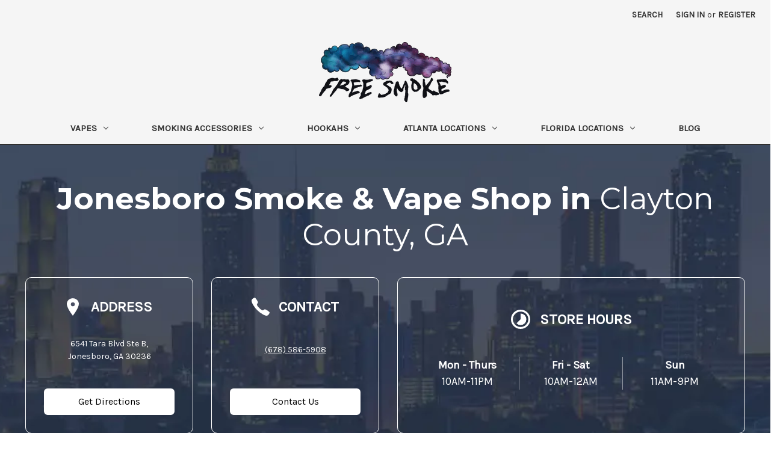

--- FILE ---
content_type: text/html; charset=UTF-8
request_url: https://freesmokevapeshop.com/atlanta-locations/jonesboro
body_size: 15344
content:

<!DOCTYPE html>
<html class="no-js" lang="en">
    <head>
        <title>Jonesboro, GA Smoke & Vape Shop | Free Smoke Vape and Smoke</title>
        <link rel="dns-prefetch preconnect" href="https://cdn11.bigcommerce.com/s-fdpw6xudhx" crossorigin><link rel="dns-prefetch preconnect" href="https://fonts.googleapis.com/" crossorigin><link rel="dns-prefetch preconnect" href="https://fonts.gstatic.com/" crossorigin>
        <meta name="keywords" content="free smoke vape and smoke shop, vape shop, smoke shop, hookah shop, vape store, smoke store, hookah store, vape products, smoke products, hookah products"><meta name="description" content="Shop the best smoke and vape products at Free Smoke Vape and Smoke Shop&#039;s Jonesboro, GA, location. From pipes and hookahs to vape systems, we have what you need!"><link rel='canonical' href='https://freesmokevapeshop.com/atlanta-locations/jonesboro' /><meta name='platform' content='bigcommerce.stencil' />
        
         
        

        <link href="https://cdn11.bigcommerce.com/s-fdpw6xudhx/product_images/Logo%20copy.jpg?t=1576711017" rel="shortcut icon">
        <meta name="viewport" content="width=device-width, initial-scale=1">

        <script>
            document.documentElement.className = document.documentElement.className.replace('no-js', 'js');
        </script>

        <script>
    function browserSupportsAllFeatures() {
        return window.Promise
            && window.fetch
            && window.URL
            && window.URLSearchParams
            && window.WeakMap
            // object-fit support
            && ('objectFit' in document.documentElement.style);
    }

    function loadScript(src) {
        var js = document.createElement('script');
        js.src = src;
        js.onerror = function () {
            console.error('Failed to load polyfill script ' + src);
        };
        document.head.appendChild(js);
    }

    if (!browserSupportsAllFeatures()) {
        loadScript('https://cdn11.bigcommerce.com/s-fdpw6xudhx/stencil/00405550-f4c7-013a-9177-7ef8ab6fff60/e/c6a27120-dcef-013d-0270-52d0210503e4/dist/theme-bundle.polyfills.js');
    }
</script>

        <script>
            window.lazySizesConfig = window.lazySizesConfig || {};
            window.lazySizesConfig.loadMode = 1;
        </script>
        <script async src="https://cdn11.bigcommerce.com/s-fdpw6xudhx/stencil/00405550-f4c7-013a-9177-7ef8ab6fff60/e/c6a27120-dcef-013d-0270-52d0210503e4/dist/theme-bundle.head_async.js"></script>

        <script src="https://ajax.googleapis.com/ajax/libs/webfont/1.6.26/webfont.js"></script>

        <script>
            WebFont.load({
                custom: {
                    families: ['Karla', 'Roboto', 'Source Sans Pro']
                },
                classes: false
            });
        </script>

        <link href="https://fonts.googleapis.com/css?family=Montserrat:700,500,400%7CKarla:400&display=swap" rel="stylesheet">
        <link data-stencil-stylesheet href="https://cdn11.bigcommerce.com/s-fdpw6xudhx/stencil/00405550-f4c7-013a-9177-7ef8ab6fff60/e/c6a27120-dcef-013d-0270-52d0210503e4/css/theme-1a4d44e0-d46b-013e-65a9-6e771e833a19.css" rel="stylesheet">

        <!-- Start Tracking Code for analytics_siteverification -->

<meta name="google-site-verification" content="qyS24CAj6kSnIC9aT1_8o8Qnqj5Lc_ulwOqJqsA7zbI" />
<meta name="google-site-verification" content="8ObAczosPb1NfFOfGZYVmFkkTCndvdmFD8dR0_3k80M" /><meta name="msvalidate.01" content="16A582B290C8927AD163F943D3D01F29" />

<!-- End Tracking Code for analytics_siteverification -->


<script type="text/javascript">
var BCData = {};
</script>
<!-- Google Tag Manager -->
<script>(function(w,d,s,l,i){w[l]=w[l]||[];w[l].push({'gtm.start':
new Date().getTime(),event:'gtm.js'});var f=d.getElementsByTagName(s)[0],
j=d.createElement(s),dl=l!='dataLayer'?'&l='+l:'';j.async=true;j.src=
'https://www.googletagmanager.com/gtm.js?id='+i+dl;f.parentNode.insertBefore(j,f);
})(window,document,'script','dataLayer','GTM-M898MHH');</script>
<!-- End Google Tag Manager --><script type="text/javascript">
    (function(c,l,a,r,i,t,y){
        c[a]=c[a]||function(){(c[a].q=c[a].q||[]).push(arguments)};
        t=l.createElement(r);t.async=1;t.src="https://www.clarity.ms/tag/"+i;
        y=l.getElementsByTagName(r)[0];y.parentNode.insertBefore(t,y);
    })(window, document, "clarity", "script", "n16bflhu5a");
</script>
 <script data-cfasync="false" src="https://microapps.bigcommerce.com/bodl-events/1.9.4/index.js" integrity="sha256-Y0tDj1qsyiKBRibKllwV0ZJ1aFlGYaHHGl/oUFoXJ7Y=" nonce="" crossorigin="anonymous"></script>
 <script data-cfasync="false" nonce="">

 (function() {
    function decodeBase64(base64) {
       const text = atob(base64);
       const length = text.length;
       const bytes = new Uint8Array(length);
       for (let i = 0; i < length; i++) {
          bytes[i] = text.charCodeAt(i);
       }
       const decoder = new TextDecoder();
       return decoder.decode(bytes);
    }
    window.bodl = JSON.parse(decodeBase64("[base64]"));
 })()

 </script>

<script nonce="">
(function () {
    var xmlHttp = new XMLHttpRequest();

    xmlHttp.open('POST', 'https://bes.gcp.data.bigcommerce.com/nobot');
    xmlHttp.setRequestHeader('Content-Type', 'application/json');
    xmlHttp.send('{"store_id":"1000594763","timezone_offset":"-5.0","timestamp":"2026-01-18T14:35:54.88732100Z","visit_id":"8b75f3f0-45dd-4cc3-9eac-4c555f12cb43","channel_id":1}');
})();
</script>
 
    </head>
    <body>
        <svg data-src="https://cdn11.bigcommerce.com/s-fdpw6xudhx/stencil/00405550-f4c7-013a-9177-7ef8ab6fff60/e/c6a27120-dcef-013d-0270-52d0210503e4/img/icon-sprite.svg" class="icons-svg-sprite"></svg>

        <a href="#main-content" class="skip-to-main-link">Skip to main content</a>
<header class="header" role="banner">
    <a href="#" class="mobileMenu-toggle" data-mobile-menu-toggle="menu">
        <span class="mobileMenu-toggleIcon">Toggle menu</span>
    </a>
    <nav class="navUser">
    
    <ul class="navUser-section navUser-section--alt">
        <li class="navUser-item">
            <a class="navUser-action navUser-item--compare"
               href="/compare"
               data-compare-nav
               aria-label="Compare"
            >
                Compare <span class="countPill countPill--positive countPill--alt"></span>
            </a>
        </li>
            <!-- <li class="navUser-item navUser-item--social">
                     <ul class="socialLinks socialLinks--alt">
            <li class="socialLinks-item">
                <a class="icon icon--instagram" href="https://instagram.com/shopfreesmokeatl/" target="_blank" rel="noopener">
                    <svg><use xlink:href="#icon-instagram" /></svg>
                </a>
            </li>
    </ul>
            </li> -->
            <li style="display: none;" class="navUser-item navUser-item--divider">|</li>
        <li class="navUser-item">
            <button class="navUser-action navUser-action--quickSearch"
               type="button"
               id="quick-search-expand"
               data-search="quickSearch"
               aria-controls="quickSearch"
               aria-label="Search"
            >
                Search
            </button>
        </li>
        <li class="navUser-item navUser-item--account">
                <a class="navUser-action"
                   href="/login.php"
                   aria-label="Sign in"
                >
                    Sign in
                </a>
                    <span class="navUser-or">or</span>
                    <a class="navUser-action"
                       href="/login.php?action=create_account"
                       aria-label="Register"
                    >
                        Register
                    </a>
        </li>
        <!-- <li class="navUser-item navUser-item--cart">
            <a class="navUser-action"
               data-cart-preview
               data-dropdown="cart-preview-dropdown"
               data-options="align:right"
               href="/cart.php"
               aria-label="Cart with 0 items"
            >
                <span class="navUser-item-cartLabel">Cart</span>
                <span class="countPill cart-quantity"></span>
            </a>

            <div class="dropdown-menu" id="cart-preview-dropdown" data-dropdown-content aria-hidden="true"></div>
        </li> -->
    </ul>
    <div class="dropdown dropdown--quickSearch" id="quickSearch" aria-hidden="true" data-prevent-quick-search-close>
        <div class="container">
    <form class="form" onsubmit="return false" data-url="/search.php" data-quick-search-form>
        <fieldset class="form-fieldset">
            <div class="form-field">
                <label class="is-srOnly" for="nav-quick-search">Search</label>
                <input class="form-input"
                       data-search-quick
                       name="nav-quick-search"
                       id="nav-quick-search"
                       data-error-message="Search field cannot be empty."
                       placeholder="Search the store"
                       autocomplete="off"
                >
            </div>
        </fieldset>
    </form>
    <section class="quickSearchResults" data-bind="html: results"></section>
    <p role="status"
       aria-live="polite"
       class="aria-description--hidden"
       data-search-aria-message-predefined-text="product results for"
    ></p>
</div>
    </div>
</nav>

        <div class="header-logo header-logo--center">
            <a href="https://freesmokevapeshop.com/" class="header-logo__link">
            <div class="header-logo-image-container">
                <img class="header-logo-image" src="https://cdn11.bigcommerce.com/s-fdpw6xudhx/images/stencil/220x100/freesmokelogo_1603228540__35723_1668632030.original.png" alt="Atlanta Smoke Shop, Atlanta Vape Shop, Atlanta Hookah - Free Smoke Vape & Smoke Shop" title="Free Smoke Vape and Smoke Shop" height="33" width="73">
            </div>
</a>
        </div>
    <div class="navPages-container" id="menu" data-menu>
        <nav class="navPages">
    <div class="navPages-quickSearch">
        <div class="container">
    <form class="form" onsubmit="return false" data-url="/search.php" data-quick-search-form>
        <fieldset class="form-fieldset">
            <div class="form-field">
                <label class="is-srOnly" for="nav-menu-quick-search">Search</label>
                <input class="form-input"
                       data-search-quick
                       name="nav-menu-quick-search"
                       id="nav-menu-quick-search"
                       data-error-message="Search field cannot be empty."
                       placeholder="Search the store"
                       autocomplete="off"
                >
            </div>
        </fieldset>
    </form>
    <section class="quickSearchResults" data-bind="html: results"></section>
    <p role="status"
       aria-live="polite"
       class="aria-description--hidden"
       data-search-aria-message-predefined-text="product results for"
    ></p>
</div>
    </div>
    <ul class="navPages-list">
            <li class="navPages-item">
                <a class="navPages-action has-subMenu"
   href="https://freesmokevapeshop.com/vape-collection/"
   data-collapsible="navPages-146"
>
    Vapes
    <i class="icon navPages-action-moreIcon" aria-hidden="true">
        <svg><use xlink:href="#icon-chevron-down" /></svg>
    </i>
</a>
<div class="navPage-subMenu" id="navPages-146" aria-hidden="true" tabindex="-1">
    <ul class="navPage-subMenu-list">
        <li class="navPage-subMenu-item">
            <a class="navPage-subMenu-action navPages-action"
               href="https://freesmokevapeshop.com/vape-collection/"
               title=" Shop All Vapes"
               aria-label="All Vapes"
            >
                All Vapes
            </a>
        </li>
            <li class="navPage-subMenu-item">
                    <a class="navPage-subMenu-action navPages-action"
                       href="https://freesmokevapeshop.com/vape-collection/dry-herb-and-concentrate-vaporizers/"
                       title="Dry Herb and Concentrate Vaporizers"
                       aria-label="Dry Herb and Concentrate Vaporizers"
                    >
                        Dry Herb and Concentrate Vaporizers
                    </a>
            </li>
            <li class="navPage-subMenu-item">
                    <a class="navPage-subMenu-action navPages-action"
                       href="https://freesmokevapeshop.com/vape-collection/vape-mods-and-starter-kits/"
                       title="Vape Mods &amp; Vape Mod Starter Kits"
                       aria-label="Vape Mods &amp; Vape Mod Starter Kits"
                    >
                        Vape Mods &amp; Vape Mod Starter Kits
                    </a>
            </li>
            <li class="navPage-subMenu-item">
                    <a class="navPage-subMenu-action navPages-action"
                       href="https://freesmokevapeshop.com/vape-collection/pod-systems/"
                       title="Pod Systems"
                       aria-label="Pod Systems"
                    >
                        Pod Systems
                    </a>
            </li>
            <li class="navPage-subMenu-item">
                    <a class="navPage-subMenu-action navPages-action"
                       href="https://freesmokevapeshop.com/vape-collection/vape-juices/"
                       title="e-Liquids"
                       aria-label="e-Liquids"
                    >
                        e-Liquids
                    </a>
            </li>
            <li class="navPage-subMenu-item">
                    <a class="navPage-subMenu-action navPages-action"
                       href="https://freesmokevapeshop.com/vape-collection/disposable-vapes/"
                       title="Disposable Vapes and Vape Pens"
                       aria-label="Disposable Vapes and Vape Pens"
                    >
                        Disposable Vapes and Vape Pens
                    </a>
            </li>
    </ul>
</div>
            </li>
            <li class="navPages-item">
                <a class="navPages-action has-subMenu"
   href="https://freesmokevapeshop.com/smoke-collection/"
   data-collapsible="navPages-143"
>
    Smoking Accessories
    <i class="icon navPages-action-moreIcon" aria-hidden="true">
        <svg><use xlink:href="#icon-chevron-down" /></svg>
    </i>
</a>
<div class="navPage-subMenu" id="navPages-143" aria-hidden="true" tabindex="-1">
    <ul class="navPage-subMenu-list">
        <li class="navPage-subMenu-item">
            <a class="navPage-subMenu-action navPages-action"
               href="https://freesmokevapeshop.com/smoke-collection/"
               title=" Shop All Smoking Accessories"
               aria-label="All Smoking Accessories"
            >
                All Smoking Accessories
            </a>
        </li>
            <li class="navPage-subMenu-item">
                    <a class="navPage-subMenu-action navPages-action"
                       href="https://freesmokevapeshop.com/smoke-collection/pipes-rigs/"
                       title="Pipes &amp; Rigs"
                       aria-label="Pipes &amp; Rigs"
                    >
                        Pipes &amp; Rigs
                    </a>
            </li>
            <li class="navPage-subMenu-item">
                    <a class="navPage-subMenu-action navPages-action"
                       href="https://freesmokevapeshop.com/smoking-accessories/hemp-rolling-trays/"
                       title="Hemp Rolling Trays"
                       aria-label="Hemp Rolling Trays"
                    >
                        Hemp Rolling Trays
                    </a>
            </li>
            <li class="navPage-subMenu-item">
                    <a class="navPage-subMenu-action navPages-action"
                       href="https://freesmokevapeshop.com/smoking-accessories/hemp-grinders/"
                       title="Hemp and Herb Grinders"
                       aria-label="Hemp and Herb Grinders"
                    >
                        Hemp and Herb Grinders
                    </a>
            </li>
            <li class="navPage-subMenu-item">
                    <a class="navPage-subMenu-action navPages-action"
                       href="https://freesmokevapeshop.com/apparel-accessories/"
                       title="Vape Apparel &amp; Stash Bags"
                       aria-label="Vape Apparel &amp; Stash Bags"
                    >
                        Vape Apparel &amp; Stash Bags
                    </a>
            </li>
            <li class="navPage-subMenu-item">
                    <a class="navPage-subMenu-action navPages-action"
                       href="https://freesmokevapeshop.com/smoke-collection/lifestyle/"
                       title="Lifestyle"
                       aria-label="Lifestyle"
                    >
                        Lifestyle
                    </a>
            </li>
    </ul>
</div>
            </li>
            <li class="navPages-item">
                <a class="navPages-action has-subMenu"
   href="https://freesmokevapeshop.com/hookah/"
   data-collapsible="navPages-147"
>
    Hookahs
    <i class="icon navPages-action-moreIcon" aria-hidden="true">
        <svg><use xlink:href="#icon-chevron-down" /></svg>
    </i>
</a>
<div class="navPage-subMenu" id="navPages-147" aria-hidden="true" tabindex="-1">
    <ul class="navPage-subMenu-list">
        <li class="navPage-subMenu-item">
            <a class="navPage-subMenu-action navPages-action"
               href="https://freesmokevapeshop.com/hookah/"
               title=" Shop All Hookahs"
               aria-label="All Hookahs"
            >
                All Hookahs
            </a>
        </li>
            <li class="navPage-subMenu-item">
                    <a class="navPage-subMenu-action navPages-action"
                       href="https://freesmokevapeshop.com/hookah/pipes-charcoal/"
                       title="Pipes &amp; Charcoal"
                       aria-label="Pipes &amp; Charcoal"
                    >
                        Pipes &amp; Charcoal
                    </a>
            </li>
            <li class="navPage-subMenu-item">
                    <a class="navPage-subMenu-action navPages-action"
                       href="https://freesmokevapeshop.com/hookah/shisha/"
                       title="Shisha"
                       aria-label="Shisha"
                    >
                        Shisha
                    </a>
            </li>
    </ul>
</div>
            </li>
        <li class="navPages-item">

<a class="navPages-action has-subMenu"
   href="https://freesmokevapeshop.com/atlanta-locations"
   data-collapsible="navPages-atlanta"
>
    Atlanta Locations
    <i class="icon navPages-action-moreIcon" aria-hidden="true">
        <svg><use xlink:href="#icon-chevron-down" /></svg>
    </i>
</a>
<div class="navPage-subMenu" id="navPages-atlanta" aria-hidden="true" tabindex="-1">
    <ul class="navPage-subMenu-list">
            <li class="navPage-subMenu-item">
                    <a class="navPage-subMenu-action navPages-action"
                       href="https://freesmokevapeshop.com/atlanta-locations/"
                       title="All Atlanta Vape Shops"
                       aria-label="Atlanta Locations"
                    >
                        <span class="first-item">All Atlanta Locations</span>
                    </a>
            </li>
            <li class="navPage-subMenu-item">
                    <a class="navPage-subMenu-action navPages-action"
                       href="https://freesmokevapeshop.com/atlanta-locations/grant-park/"
                       title="Grant Park Vape Shop"
                       aria-label="Grant Park"
                    >
                        Grant Park
                    </a>
            </li>
            <li class="navPage-subMenu-item">
                    <a class="navPage-subMenu-action navPages-action"
                       href="https://freesmokevapeshop.com/atlanta-locations/norcross/"
                       title="Norcross Vape Shop"
                       aria-label="Norcross"
                    >
                        Norcross
                    </a>
            </li>
            <li class="navPage-subMenu-item">
                    <a class="navPage-subMenu-action navPages-action"
                       href="https://freesmokevapeshop.com/atlanta-locations/gwinnett-village/"
                       title="Gwinnett Village Vape Shop"
                       aria-label="Gwinnet Village"
                    >
                        Gwinnett Village
                    </a>
            </li>
            <li class="navPage-subMenu-item">
                    <a class="navPage-subMenu-action navPages-action"
                       href="https://freesmokevapeshop.com/atlanta-locations/buckhead/"
                       title="Buckhead Vape Shop"
                       aria-label="Buckhead"
                    >
                        Buckhead
                    </a>
            </li>
            <li class="navPage-subMenu-item">
                    <a class="navPage-subMenu-action navPages-action"
                       href="https://freesmokevapeshop.com/atlanta-locations/forest-park/"
                       title="Forest Park Vape Shop"
                       aria-label="Forest Park"
                    >
                        Forest Park
                    </a>
            </li>
            <li class="navPage-subMenu-item">
            <a class="navPage-subMenu-action navPages-action"
               href="https://freesmokevapeshop.com/atlanta-locations/jonesboro/"
               title="Jonesboro Vape Shop"
               aria-label="Jonesboro"
            >
                Jonesboro
            </a>
            </li>
            <li class="navPage-subMenu-item">
                    <a class="navPage-subMenu-action navPages-action"
                       href="https://freesmokevapeshop.com/atlanta-locations/west-end/"
                       title="West End Vape Shop"
                       aria-label="West End"
                    >
                        West End
                    </a>
            </li>
    </ul>
</div>
    
            </li>
            
                    <li class="navPages-item">

<a class="navPages-action has-subMenu"
   href="https://freesmokevapeshop.com/florida-locations/"
   data-collapsible="navPages-florida"
>
    Florida Locations
    <i class="icon navPages-action-moreIcon" aria-hidden="true">
        <svg><use xlink:href="#icon-chevron-down" /></svg>
    </i>
</a>
<div class="navPage-subMenu" id="navPages-florida" aria-hidden="true" tabindex="-1">
    <ul class="navPage-subMenu-list">
            <li class="navPage-subMenu-item">
                    <a class="navPage-subMenu-action navPages-action"
                       href="https://freesmokevapeshop.com/florida-locations/"
                       title="All Florida Vape Shops"
                       aria-label="Florida Locations"
                    >
                        <span class="first-item">All Florida Locations</span>
                    </a>
            </li>
            <li class="navPage-subMenu-item">
                <a class="navPage-subMenu-action navPages-action"
                   href="https://freesmokevapeshop.com/florida-locations/north-miami/"
                   title="North Miami Vape Shop"
                   aria-label="North Miami"
                >
                    North Miami
                </a>
            </li>
        
    </ul>
    
</div>

            </li>
                <li class="navPages-item navPages-item-page">
                     <a class="navPages-action"
                        href="/blog/"
                        title="Free Smoke Vape Shop Blog"
                        aria-label="Blog"
                     >
                         Blog
                     </a>
                 </li>
    </ul>
    <ul class="navPages-list navPages-list--user">
            <li class="navPages-item">
                <a class="navPages-action"
                   href="/login.php"
                   aria-label="Sign in"
                >
                    Sign in
                </a>
                    or
                    <a class="navPages-action"
                       href="/login.php?action=create_account"
                       aria-label="Register"
                    >
                        Register
                    </a>
            </li>
            <li class="navPages-item">
                    <ul class="socialLinks socialLinks--alt">
            <li class="socialLinks-item">
                <a class="icon icon--instagram" href="https://instagram.com/shopfreesmokeatl/" target="_blank" rel="noopener">
                    <svg><use xlink:href="#icon-instagram" /></svg>
                </a>
            </li>
    </ul>
            </li>
    </ul>
</nav>
    </div>
</header>

        <div class="body" id='main-content' data-currency-code="USD">
     
  
        


<div class="container">
<main class="page">
    
    <!---->

    <div data-content-region="page_builder_content"></div>

    <div class="page-content page-content--centered">
            <p><div class="shogun-root" data-shogun-id="661ec069cd7ea1012e490428" data-shogun-site-id="944e6786-ce11-4ea8-99fc-7b29c374af53" data-shogun-page-id="661ec069cd7ea1012e490428" data-shogun-page-version-id="680a9cb49a2bb8ebe25421f0" data-shogun-platform-type="big_commerce" data-shogun-variant-id="680a9cb49a2bb8ebe25425a8" data-shogun-page-type="page" data-shogun-power-up-type="" data-shogun-power-up-id="" data-region="main"> <link rel="stylesheet" type="text/css" href="https://a.shgcdn2.com/css-2025-04-24-2717/680a9cb49a2bb8ebe25421f0_680a9cb49a2bb8ebe25425a8.css"/> <script type="text/javascript" src="https://a.shgcdn2.com/js-2025-04-23-3130/global-assets-355c702234420e819682c2b589f155e41a44ec3d.js" defer></script> <div class="shg-fw"><div class="shg-box-vertical-align-wrapper"> <div class="shg-box shg-c " id="s-62b8a130-1d62-4c26-a67c-617fbe431b97"> <div class="shg-box-overlay"></div><div class="shg-box-content"> <div class="shg-box-vertical-align-wrapper"> <div class="shg-box shg-c " id="s-8de80751-0f45-4f8c-9815-b0866379b016"> <div class="shg-box-overlay"></div><div class="shg-box-content"> <div id="s-3d275c2e-428f-4f40-9311-7e3a766a02f2" class="shg-c shg-align-center"> <div class="shogun-heading-component"> <h1> <b>Jonesboro Smoke &amp; Vape Shop in </b>Clayton County, GA </h1> </div> </div> <div class="shg-c " id="s-087fc30f-8514-4d18-9535-27d50fe58af6"> <div class="shg-row" data-col-grid-mode-on="true"> <div class="shg-c-lg-3 shg-c-md-3 shg-c-sm-3 shg-c-xs-12"><div class="shg-box-vertical-align-wrapper"> <div class="shg-box shg-c " id="s-fa512534-ed49-4709-ab55-aab1ac4c9a8a"> <div class="shg-box-overlay"></div><div class="shg-box-content"> <div id="s-6936f339-dd10-4e8c-867f-3ab5b0948b1e" class="shg-c shg-align-left"> <div class="location-block"> <div class="location-head address-head">Address</div> <div class="address-info location-content"> <a target="_blank" href="https://maps.app.goo.gl/iXW4ehSHfHh3CaGN6">6541 Tara Blvd Ste B, <br/>Jonesboro, GA 30236</a> </div> </div> </div> <div id="s-ef6ded56-c5b4-4c20-b2d9-081fed7e01ce-root" class="shg-c shg-btn-wrapper shg-align-center"> <a id="s-ef6ded56-c5b4-4c20-b2d9-081fed7e01ce" class="shg-btn shg-cse shg-btn-text " href="https://maps.app.goo.gl/iXW4ehSHfHh3CaGN6" target="_blank"> Get Directions </a> </div> </div> </div> </div> </div> <div class="shg-c-lg-3 shg-c-md-3 shg-c-sm-3 shg-c-xs-12"><div class="shg-box-vertical-align-wrapper"> <div class="shg-box shg-c " id="s-8702565c-8795-4466-9234-1f496d879d87"> <div class="shg-box-overlay"></div><div class="shg-box-content"> <div id="s-cec5727f-61d3-46ae-90aa-0bf5fba536ed" class="shg-c shg-align-left"> <div class="location-block"> <div class="location-head contact-head">Contact</div> <div class="phone-info location-content"> <a href="tel:6785865908">(678) 586-5908</a> </div> </div> </div> <div id="s-88319cad-9a44-4baf-ade0-65f2f3db0539-root" class="shg-c shg-btn-wrapper shg-align-center"> <a id="s-88319cad-9a44-4baf-ade0-65f2f3db0539" class="shg-btn shg-cse shg-btn-text " href="tel:+16785865908" target="_blank"> Contact Us </a> </div> </div> </div> </div> </div> <div class="shg-c-lg-6 shg-c-md-6 shg-c-sm-6 shg-c-xs-12"><div class="shg-box-vertical-align-wrapper"> <div class="shg-box shg-c " id="s-5061d861-a218-4961-b6e0-e039247a25bb"> <div class="shg-box-overlay"></div><div class="shg-box-content"> <div id="s-855ec73c-f559-4088-9169-c0d99fbf6a54" class="shg-c shg-align-left"> <div class="location-block"> <div class="location-head hours-head">Store Hours</div> <div class="hours-info location-content"> <div class="hours-table"> <div> <div class="days">Mon - Thurs</div> <div class="hours">10AM-11PM</div> </div> <div> <div class="days">Fri - Sat</div> <div class="hours">10AM-12AM</div> </div> <div> <div class="days">Sun</div> <div class="hours">11AM-9PM</div> </div> </div> </div> </div> </div> </div> </div> </div> </div> </div> </div> </div> </div> </div> </div> </div> </div></div> <div class="shg-fw"><div class="shg-box-vertical-align-wrapper"> <div class="shg-box shg-c " id="s-0011c8e9-d395-4ae6-87fb-700f6c583b05"> <div class="shg-box-overlay"></div><div class="shg-box-content"> <div id="s-d2fa4012-6ffb-4b42-9ab3-50d54c32b14a" class="shg-c "> <ul class="faux-breadcrumb"> <li><a href="/">HOME</a></li> <li><a href="https://freesmokevapeshop.com/atlanta-locations">ATLANTA LOCATIONS</a></li> <li class="active">JONESBORO</li> </ul> </div> </div> </div> </div></div> <div class="shg-fw"><div class="shg-box-vertical-align-wrapper"> <div class="shg-box shg-c " id="s-faa71e2f-8548-4bac-a9ce-db8af61fbb72"> <div class="shg-box-overlay"></div><div class="shg-box-content"> <div id="s-70879221-4424-477b-9fb4-1d8afdbe35ba" class="shg-c location-text "> <div class="shg-rich-text shg-default-text-content"><div class="shg-box-overlay" style="text-align: center;">&nbsp;</div> <div class="shg-box-content"> <div id="s-1d83da73-5012-479a-83df-f67d9f9f3c80" class="shg-c "> <div class="shg-rich-text shg-theme-text-content"> <p style="text-align: center;"><span style="color: rgb(0, 0, 0);">Welcome to Free Smoke Vape Shop, your go-to destination in Jonesboro, for an <strong>unparalleled selection of <a style="color: rgb(0, 0, 0);" href="https://freesmokevapeshop.com/vape-collection/">vaping essentials</a> and smoke accessories.</strong> We are known as a leading smoke shop in Jonesboro, Georgia, and surrounding communities. <strong>Our shop stands for all enthusiasts seeking both variety and excellence. </strong></span></p> <p style="text-align: center;"><span style="color: rgb(0, 0, 0);">From top-tier vape mods to a wide array of <a style="color: rgb(0, 0, 0);" href="https://freesmokevapeshop.com/brands/">hookahs</a>, our inventory caters to every taste and preference. Jonesboro's very own <strong>haven for vape enthusiasts offers easy access</strong> to the latest in vaping technology and smoking accessories, backed by a commitment to customer education and satisfaction.</span></p> </div> </div> </div></div> </div> <div class="shg-fw"><div class="shg-box-vertical-align-wrapper"> <div class="shg-box shg-c " id="s-8015c5d2-3c07-48a6-94b9-02841b9d4e06"> <div class="shg-box-overlay"></div><div class="shg-box-content"> <div class="shg-c loc-detail " id="s-51fbd1c8-3d6f-4a90-93cf-68e612e03eee"> <div class="shg-row" data-col-grid-mode-on=""> <div class="shg-c-lg-6 shg-c-md-6 shg-c-sm-6 shg-c-xs-12"> <div class="shg-c shogun-image-container shg-align-center" style="opacity: 1;" id="s-e5d63953-3ba9-4b01-b7f9-ef635f65fc8e"> <img src="https://i.shgcdn.com/532011b0-0f2b-46fb-b1ac-f6072bec31c4/-/format/auto/-/preview/3000x3000/-/quality/lighter/" width="" height="" style="" alt="Free Vape Smoke Shop in Jonesboro" class="shogun-image " decoding="async" loading="lazy"/> </div> <script class="__SHG_DATA__" type="application/json">
    {
      "__shgImageElements": { "uuid": "s-e5d63953-3ba9-4b01-b7f9-ef635f65fc8e" }
    }
  </script> </div> <div class="shg-c-lg-6 shg-c-md-6 shg-c-sm-6 shg-c-xs-12"><div id="s-68818d3a-2f19-49f9-85d4-376c63ab4cef" class="shg-c "> <div id="location-content"> <h2>Free Smoke Vape &amp; Smoke Shop Located in Jonesboro, GA</h2> <div class="address-detail"> <span class="ad-title">ADDRESS</span> <span class="ad-content"><a target="_blank" rel="noopener nofollow" href="https://maps.app.goo.gl/V2bDTgSGuV1XjmZ36">6541 Tara Blvd Jonesboro, GA 30236</a></span> <span class="ad-title">CONTACT</span> <span class="ad-content"><a href="tel:6785865908">(678) 586-5908</a></span> <span class="ad-title">STORE HOURS</span> <span class="ad-content">Mon-Thurs: 10AM-11PM<br/> Fri-Sat: 10AM-12AM<br/> Sun: 11AM-9PM </span> </div> <br/> <div style="margin-top: 20px;"> <h2>Explore Jonesboro's Hub for Vaping Enthusiasts</h2> <p>Find a vape shop in Jonesboro, Georgia, <strong>with an inventory that spans the most sought-after vaping accessories and devices.</strong> We cater to every vaper's needs, preferences and styles. More than a <a href="https://freesmokevapeshop.com/smoke-collection/">smoke shop</a>, we are a <strong>community hub where vapers gather to exchange stories and advice</strong> and explore the latest vaping technology. Our commitment to quality, variety and community makes us the ultimate destination for anyone passionate about vaping.</p> </div> </div> <style>
  #location-content > h2{ max-width: 450px;  }
</style> <script type="application/ld+json">
{
  "@context": "https://schema.org",
  "@type": "LocalBusiness",
  "name": "Free Smoke Vape Shop - Jonesboro",
  "image": "https://i.shgcdn.com/532011b0-0f2b-46fb-b1ac-f6072bec31c4/-/format/auto/-/preview/3000x3000/-/quality/lighter/",
  "@id": "https://freesmokevapeshop.com/atlanta-locations/jonesboro",
  "url": "https://freesmokevapeshop.com/atlanta-locations/jonesboro",
  "telephone": "(678) 586-5908",
  "address": {
    "@type": "PostalAddress",
    "streetAddress": "6541 Tara Blvd",
    "addressLocality": "Jonesboro",
    "addressRegion": "GA",
    "postalCode": "30236",
    "addressCountry": "US"
  },
  "openingHoursSpecification": [{
    "@type": "OpeningHoursSpecification",
    "dayOfWeek": [
      "Monday",
      "Tuesday",
      "Wednesday",
      "Thursday"
    ],
    "opens": "10:00",
    "closes": "23:00"
  },{
    "@type": "OpeningHoursSpecification",
    "dayOfWeek": [
      "Friday",
      "Saturday"
    ],
    "opens": "10:00",
    "closes": "00:00"
  },{
    "@type": "OpeningHoursSpecification",
    "dayOfWeek": "Sunday",
    "opens": "11:00",
    "closes": "21:00"
  }] 
}
</script> </div> <div class="shg-box-vertical-align-wrapper"> <div class="shg-box shg-c img-gal " id="s-a945a5b7-756c-4a00-9af6-da55fe60132b"> <div class="shg-box-overlay"></div><div class="shg-box-content"> <div class="shg-c " id="s-56932a90-a323-4626-a928-56433435c14c"> <div class="shg-row" data-col-grid-mode-on=""> <div class="shg-c-lg-4 shg-c-md-4 shg-c-sm-4 shg-c-xs-12"> <div class="shg-c shogun-image-container img-gal shg-align-center" style="opacity: 1;" id="s-4acf888a-7849-45e6-bcf5-aeba2b0b85d8"> <img src="https://i.shgcdn.com/47c00c30-c501-4629-8aea-9210f4e394bb/-/format/auto/-/preview/3000x3000/-/quality/lighter/" width="" height="" style="" alt="" class="shogun-image " decoding="async" loading="lazy"/> </div> <script class="__SHG_DATA__" type="application/json">
    {
      "__shgImageElements": { "uuid": "s-4acf888a-7849-45e6-bcf5-aeba2b0b85d8" }
    }
  </script> </div> <div class="shg-c-lg-4 shg-c-md-4 shg-c-sm-4 shg-c-xs-12"> <div class="shg-c shogun-image-container shg-align-center" style="opacity: 1;" id="s-10cda910-3503-4bae-af46-8e021cf00aab"> <img src="https://i.shgcdn.com/b97fde73-6146-421a-ae51-81fd58b3e78e/-/format/auto/-/preview/3000x3000/-/quality/lighter/" width="" height="" style="" alt="" class="shogun-image " decoding="async" loading="lazy"/> </div> <script class="__SHG_DATA__" type="application/json">
    {
      "__shgImageElements": { "uuid": "s-10cda910-3503-4bae-af46-8e021cf00aab" }
    }
  </script> </div> <div class="shg-c-lg-4 shg-c-md-4 shg-c-sm-4 shg-c-xs-12"> <div class="shg-c shogun-image-container shg-align-center" style="opacity: 1;" id="s-ed2cf00b-d0b3-4754-a0d1-ec07c3130a5e"> <img src="https://i.shgcdn.com/3dc69997-3733-495c-b5cb-27502506fac0/-/format/auto/-/preview/3000x3000/-/quality/lighter/" width="" height="" style="" alt="" class="shogun-image " decoding="async" loading="lazy"/> </div> <script class="__SHG_DATA__" type="application/json">
    {
      "__shgImageElements": { "uuid": "s-ed2cf00b-d0b3-4754-a0d1-ec07c3130a5e" }
    }
  </script> </div> </div> </div> </div> </div> </div> </div> </div> </div> </div> </div> </div></div> </div> </div> </div></div> <div class="shg-fw"><div class="shg-box-vertical-align-wrapper"> <div class="shg-box shg-c " id="s-a3f15d5a-838e-4d35-8a5b-f5b5bf22e6c8"> <div class="shg-box-overlay"></div><div class="shg-box-content"> <div id="s-62e7bb90-9638-4240-a6cb-e0347184954d" class="shg-c "> <p>At Free Smoke Vape Shop, we believe in offering more than just products. We provide an entire <a href="https://www.canada.ca/en/health-canada/services/smoking-tobacco/vaping.html" target="_blank" rel="noopener nofollow">vaping experience</a>. Located conveniently for those searching for a "vape shop near me" our <strong>Jonesboro shop stands out with its unparalleled customer service</strong> and many products. Why Free Smoke Vape Shop is the go-to choice:</p> <ul> <li> <strong>Extensive collection of premium vapes and hookahs</strong> </li> <li> <strong>Expert staff ready to guide you through our selection</strong> </li> <li> <strong>A commitment to carrying products we personally endorse</strong> </li> <li> <strong>Educational resources to support your vaping journey</strong> </li> </ul> </div> </div> </div> </div></div> <div class="shg-fw"><div class="shg-box-vertical-align-wrapper"> <div class="shg-box shg-c " id="s-c75e8427-3348-49cd-a5cd-280f9d2b31d7"> <div class="shg-box-overlay"></div><div class="shg-box-content"> <div id="s-cfe93a17-5500-4743-a55b-1b3917da5824" class="shg-c "> <div class="shg-map-container" style="height: 447px; max-width: 1194px;" data-title="Free Smoke Vape Shop Jonesboro" data-description="Jonesboro Free Smoke" data-zoom="true" data-latitude="33.5759659" data-longitude="-84.37289229999999"> <iframe width="100%" height="447px" style="border:0" loading="lazy" allowfullscreen referrerpolicy="no-referrer-when-downgrade" src="https://www.google.com/maps/embed/v1/place?key=AIzaSyCOsHBRVUQdLjaak3_FcHPbAMOggnekCHc&q=6541+Tara+Blvd+Jonesboro,+GA+30236&zoom=12"> </iframe> </div> </div> <div id="s-16459ec6-b498-45a1-ae45-ed3f58140ed2-root" class="shg-c shg-btn-wrapper shg-align-center"> <a id="s-16459ec6-b498-45a1-ae45-ed3f58140ed2" class="shg-btn shg-cse shg-btn-text " href="https://maps.app.goo.gl/V2bDTgSGuV1XjmZ36" target="_blank"> Get Directions </a> </div> </div> </div> </div></div> <div class="shg-fw"><div class="shg-box-vertical-align-wrapper"> <div class="shg-box shg-c " id="s-66351c59-0bd1-43a7-aec2-d8d54654ed27"> <div class="shg-box-overlay"></div><div class="shg-box-content"> <div class="shg-box-vertical-align-wrapper"> <div class="shg-box shg-c " id="s-eff109ff-df37-4308-9238-10787f369e40"> <div class="shg-box-overlay"></div><div class="shg-box-content"> <div id="s-8fafcbc8-b3a2-4b02-b54f-452abe12cc4f" class="shg-c shg-align-left"> <script src="https://static.elfsight.com/platform/platform.js" data-use-service-core defer></script> <div class="elfsight-app-2a4abd6e-47dc-47c9-a3c3-513a4d88a9bb" data-elfsight-app-lazy></div> </div> </div> </div> </div> </div> </div> </div></div> <div class="shg-fw"><div class="shg-box-vertical-align-wrapper"> <div class="shg-box shg-c " id="s-bb2d4714-bdce-43ab-b3b2-8330e1e18f25"> <div class="shg-box-overlay"></div><div class="shg-box-content"> <div id="s-2a49b96c-b3ed-485c-a5a6-4fc4496a913e" class="shg-c shg-align-center"> <div class="shogun-heading-component"> <h2> <a href="https://freesmokevapeshop.com/brands/" target="_self"> Shop Popular Categories </a> </h2> </div> </div> <div class="shg-fw"> <div class="shg-c " id="s-68d06842-0147-4572-a6db-53850489faaa"> <div class="shg-row" data-col-grid-mode-on=""> <div class="shg-c-lg-3 shg-c-md-3 shg-c-sm-3 shg-c-xs-6"><div class="shg-box-vertical-align-wrapper"> <div class="shg-box shg-c shogun-lazyload" data-bgset='https://i.shgcdn.com/62f0695c-0804-4dee-b4ca-2847795ca5c1/-/format/auto/-/preview/3000x3000/-/quality/lighter/' id="s-24c07dcc-18b3-479e-9fd8-749ae83f340e"> <div class="shg-box-overlay"></div><div class="shg-box-content"> <div id="s-a5f193ee-d07e-41eb-ad1b-791d8a6d4844-root" class="shg-c shg-btn-wrapper shg-align-center"> <a id="s-a5f193ee-d07e-41eb-ad1b-791d8a6d4844" class="shg-btn shg-cse shg-btn-text " href="https://freesmokevapeshop.com/hookah/shisha/"> Shisha </a> </div> </div> </div> </div> </div> <div class="shg-c-lg-3 shg-c-md-3 shg-c-sm-3 shg-c-xs-6"><div class="shg-box-vertical-align-wrapper"> <div class="shg-box shg-c shogun-lazyload" data-bgset='https://i.shgcdn.com/ca91c9a2-dbd2-46f2-af1f-2072aeac86f3/-/format/auto/-/preview/3000x3000/-/quality/lighter/' id="s-717520e1-9611-4491-afed-472fcc61d596"> <div class="shg-box-overlay"></div><div class="shg-box-content"> <div id="s-a0b84315-effe-47bc-8cc9-84afb64811fb-root" class="shg-c shg-btn-wrapper shg-align-center"> <a id="s-a0b84315-effe-47bc-8cc9-84afb64811fb" class="shg-btn shg-cse shg-btn-text " href="https://freesmokevapeshop.com/hookah/"> Hookah Pipes </a> </div> </div> </div> </div> </div> <div class="shg-c-lg-3 shg-c-md-3 shg-c-sm-3 shg-c-xs-6"><div class="shg-box-vertical-align-wrapper"> <div class="shg-box shg-c shogun-lazyload" data-bgset='https://i.shgcdn.com/8b620bf2-d1ec-4e7c-baeb-b678ae603851/-/format/auto/-/preview/3000x3000/-/quality/lighter/' id="s-cfed3374-3c32-4d39-b357-ef0f6859252d"> <div class="shg-box-overlay"></div><div class="shg-box-content"> <div id="s-50aa7ffe-73ec-4b26-bef0-741fb154be54-root" class="shg-c shg-btn-wrapper shg-align-center"> <a id="s-50aa7ffe-73ec-4b26-bef0-741fb154be54" class="shg-btn shg-cse shg-btn-text " href="https://freesmokevapeshop.com/vape-collection/vape-juices/"> Vape Juice </a> </div> </div> </div> </div> </div> <div class="shg-c-lg-3 shg-c-md-3 shg-c-sm-3 shg-c-xs-6"><div class="shg-box-vertical-align-wrapper"> <div class="shg-box shg-c shogun-lazyload" data-bgset='https://i.shgcdn.com/ebffec08-d88b-445d-92b1-dd9c6217510d/-/format/auto/-/preview/3000x3000/-/quality/lighter/' id="s-4f01bc27-eb67-41b2-90a1-e785e2bbf111"> <div class="shg-box-overlay"></div><div class="shg-box-content"> <div id="s-d1769e79-d5b7-4b8e-806d-66a98b593fd8-root" class="shg-c shg-btn-wrapper shg-align-center"> <a id="s-d1769e79-d5b7-4b8e-806d-66a98b593fd8" class="shg-btn shg-cse shg-btn-text " href="https://freesmokevapeshop.com/smoke-collection/"> Rollings Trays &amp; Grinders </a> </div> </div> </div> </div> </div> </div> </div> </div> </div> </div> </div></div> <div class="shg-fw"><div class="shg-box-vertical-align-wrapper"> <div class="shg-box shg-c " id="s-a70f0643-f41d-48a1-ae04-2e1bbe1789de"> <div class="shg-box-overlay"></div><div class="shg-box-content"> <div id="s-d80d580b-34ed-45d0-843b-2859d1f97159" class="shg-c shg-align-center"> <div id="loyalty"> <div class="loy-sub-heading">OPT-IN TO OUR LOYALTY PROGRAM</div> <div class="loy-heading">Get a 20% Off Discount before you arrive!</div> <a href="sms:+87573&body=freesmoke">Click here to Text us and hit send!</a> </div> </div> </div> </div> </div></div> <div class="shg-fw"><div class="shg-box-vertical-align-wrapper"> <div class="shg-box shg-c " id="s-d334cc84-d7c4-4777-9e61-a1dea9592c9c"> <div class="shg-box-overlay"></div><div class="shg-box-content"> <div id="s-d31230f1-fbc3-4b09-ba83-52e0b6996cc8" class="shg-c shg-align-center"> <div id="loyalty"> <div class="loy-sub-heading">OPT-IN TO OUR LOYALTY PROGRAM</div> <div class="loy-heading">Get a 20% Off Discount before you arrive!</div> <a href="sms:+87573&body=freesmoke">Click here to Text us and hit send!</a> </div> </div> </div> </div> </div></div> <div class="shg-fw"><div class="shg-box-vertical-align-wrapper"> <div class="shg-box shg-c " id="s-e9b710d9-dbd5-46ed-a114-fdf2fde1a7c3"> <div class="shg-box-overlay"></div><div class="shg-box-content"> <div id="s-cade2d69-42c2-4b17-b3e8-b5e05f0124bb" class="shg-c shg-align-left"> <div style="margin-bottom: 30px;"> <h2 style="margin-top: 0; font-weight: 500">FAQs About Vaping and Smoking Accessories</h2> <p>Have questions? We've got answers! Check out our FAQ section for some quick information before heading to our Jonesboro vape shop.</p> </div> <h3>Can I Find Both Vaping and Smoking Accessories at Your Shop?</h3> <p>Yes, our Jonesboro location has everything from high-quality vapes to exquisite smoking accessories.</p> <h3>What's the Best Way to Learn About Your Product Offerings?</h3> <p>Visit our shop to explore our selection, or check out <a href="https://freesmokevapeshop.com/blog/">our blog</a> for insightful guides and product highlights.</p> <h3>Is There Support for Those New to Vaping?</h3> <p>Certainly! Our friendly staff is here to guide you through the basics and recommend the best starter kits.</p> <h3>Are There Any Deals or Promotions at the Free Smoke Vape Shop in Jonesboro?</h3> <p>Yes! For the grand opening of our new shop, we're offering special promotions for certain products. You can "Buy three, get one free" on disposables, Delta-8 and THC-A products.</p> <script type="application/ld+json">
{
    "@context": "http://schema.org",
    "@type": "Store",
    "name": "Free Smoke Vape and Smoke Shop - Jonesboro Location",
    "image": "https://i.shgcdn.com/532011b0-0f2b-46fb-b1ac-f6072bec31c4/-/format/auto/-/preview/3000x3000/-/quality/lighter/",
    "telephone": "(678) 586-5908",
    "address": {
      "@type": "PostalAddress",
      "streetAddress": "6541 Tara Blvd",
      "addressLocality": "Jonesboro",
      "addressRegion": "GA",
      "postalCode": "30236",
      "addressCountry": "US"
    },
    "geo": {
      "@type": "GeoCoordinates",
      "latitude": "33.5618879",
      "longitude": "-84.4202861"
    },
    "url": "https://freesmokevapeshop.com/atlanta-locations/jonesboro",
    "openingHoursSpecification": [
      {
        "@type": "OpeningHoursSpecification",
        "dayOfWeek": "https://schema.org/Sunday",
        "opens": "11:00",
        "closes": "21:00"
      },
      {
        "@type": "OpeningHoursSpecification",
        "dayOfWeek": "https://schema.org/Monday",
        "opens": "10:00",
        "closes": "23:00"
      },
      {
        "@type": "OpeningHoursSpecification",
        "dayOfWeek": "https://schema.org/Tuesday",
        "opens": "10:00",
        "closes": "23:00"
      },
      {
        "@type": "OpeningHoursSpecification",
        "dayOfWeek": "https://schema.org/Wednesday",
        "opens": "10:00",
        "closes": "23:00"
      },
      {
        "@type": "OpeningHoursSpecification",
        "dayOfWeek": "https://schema.org/Thursday",
        "opens": "10:00",
        "closes": "23:00"
      },
      {
        "@type": "OpeningHoursSpecification",
        "dayOfWeek": "https://schema.org/Friday",
        "opens": "10:00",
        "closes": "00:00"
      },
      {
        "@type": "OpeningHoursSpecification",
        "dayOfWeek": "https://schema.org/Saturday",
        "opens": "10:00",
        "closes": "00:00"
      }
    ],
    "sameAs": "https://www.instagram.com/shopfreesmokeatl/",
    "paymentAccepted": "Cash, Credit Card",
    "priceRange": "$"
  }
</script> </div> </div> </div> </div></div> <div class="shg-fw"><div class="shg-box-vertical-align-wrapper"> <div class="shg-box shg-c shogun-lazyload" data-bgset='https://i.shgcdn.com/fffd065c-42c2-41aa-8157-7aa48a463c11/-/format/auto/-/preview/3000x3000/-/quality/lighter/' id="s-a08aeccd-6ae1-4717-b5e8-653d4916a5a7"> <div class="shg-box-overlay"></div><div class="shg-box-content"> <div id="s-de7514fa-ea69-4b96-b217-d5ec36626c57" class="shg-c shg-align-center"> <div class="shogun-heading-component"> <h2> Discover Jonesboro's Premier Vaping Destination </h2> </div> </div> <div id="s-3a0bbbe3-b09b-4e4f-8d04-bb1b857adef9" class="shg-c location-text "> <div class="shg-rich-text shg-default-text-content"><p style="text-align: center; line-height: 22px;"><span style="color: #ffffff;"><span style="font-weight: 400;">Heighten your vaping experience with the Free Smoke Vape Shop in Jonesboro, Georgia. Whether you're a seasoned vape enthusiast or new to the scene, <strong>our doors are always open, inviting you to discover a world of premium vaping and smoking accessories.</strong> Explore our offerings online or drop by to see what makes us a favorite in the Jonesboro community.</span></span></p></div> </div> </div> </div> </div></div> </div></p>
    </div>

</main>
</div>

 
    <div id="modal" class="modal" data-reveal data-prevent-quick-search-close>
    <button class="modal-close"
        type="button"
        title="Close"
        
>
    <span class="aria-description--hidden">Close</span>
    <span aria-hidden="true">&#215;</span>
</button>
    <div class="modal-content"></div>
    <div class="loadingOverlay"></div>
</div>
    <div id="alert-modal" class="modal modal--alert modal--small" data-reveal data-prevent-quick-search-close>
    <div class="swal2-icon swal2-error swal2-icon-show"><span class="swal2-x-mark"><span class="swal2-x-mark-line-left"></span><span class="swal2-x-mark-line-right"></span></span></div>

    <div class="modal-content"></div>

    <div class="button-container"><button type="button" class="confirm button" data-reveal-close>OK</button></div>
</div>
</div>
        
<footer class="footer" role="contentinfo">
    <span class="footer-title-sr-only">Footer Start</span>
    <div class="container">
        <section class="footer-info">
            <article class="footer-info-col footer-info-col--small" data-section-type="footer-webPages">
                <span class="footer-info-heading">Locations</span>
                <ul class="footer-info-list">
                    <li><a title="Atlanta Smoke Shop Locations" href="https://freesmokevapeshop.com/atlanta-locations/">All Atlanta Locations</a></li>
                    <li><a title="Florida Smoke Shop Locations" href="https://freesmokevapeshop.com/florida-locations">All Florida Locations</a></li>
                    <li><a title="Buckhead Smoke Shop" href="https://freesmokevapeshop.com/atlanta-locations/buckhead/">Buckhead</a></li>
                    <li><a title="Forest Park Smoke Shop" href="https://freesmokevapeshop.com/atlanta-locations/forest-park/">Forest Park</a></li>
                    <li><a title="Grant Park Smoke Shop" href="https://freesmokevapeshop.com/atlanta-locations/grant-park/">Grant Park</a></li>
                    <li><a title="Gwinnett Village Smoke Shop" href="https://freesmokevapeshop.com/atlanta-locations/gwinnett-village/">Gwinnett Village</a></li>
                    <li><a title="Norcross Smoke Shop" href="https://freesmokevapeshop.com/atlanta-locations/norcross/">Norcross</a></li>
                    <li><a title="North Miami Smoke Shop" href="https://freesmokevapeshop.com/florida-locations/north-miami">North Miami</a></li>
                    <li><a title="West End Smoke Shop " href="https://freesmokevapeshop.com/atlanta-locations/west-end">West End</a></li>
                    <li><a title="Jonesboro Smoke Shop " href="https://freesmokevapeshop.com/atlanta-locations/jonesboro">Jonesboro</a></li>
                </ul>
            </article>
            <article class="footer-info-col footer-info-col--small" data-section-type="footer-webPages">
                <!-- <span class="footer-info-heading">About Us</span> -->
                <span class="footer-info-heading">About Us</span>
                <ul class="footer-info-list">
                    <li><a title="Free Smoke Vape Shop Blog" href="https://freesmokevapeshop.com/blog/">Blog</a></li>
                    <li><a title="Free Smoke Vape Shop Careers" href="https://freesmokevapeshop.com/careers/">Careers</a></li>
                    <li><a title="My Account" href="https://freesmokevapeshop.com/login.php">My Account</a></li>
                    <li><a title="Refund Policy" href="https://freesmokevapeshop.com/refund-policy/">Refund Policy</a></li>
                    <li><a title="Sitemap" href="/sitemap.php">Sitemap</a></li>

               <!--  -->
                </ul>
            </article>

            <article class="footer-info-col footer-info-col--small" data-section-type="footer-categories">
                <!-- <span class="footer-info-heading">Shop</span> -->
                <span class="footer-info-heading">Shop</span>
                <ul class="footer-info-list">
                    <li><a title="Vape Collection" href="https://freesmokevapeshop.com/vape-collection/">All Vapes</a></li>
                    <li><a title="Vape Mods & Starter Kits" href="https://freesmokevapeshop.com/vape-collection/vape-mods-and-starter-kits/">Vape Mods & Starter Kits</a></li>
                    <li><a title="Pod Systems" href="https://freesmokevapeshop.com/vape-collection/pod-systems/">Pod Systems</a></li>
                    <li><a title="Dry Herb & Concentrate Vaporizers" href="https://freesmokevapeshop.com/vape-collection/dry-herb-and-concentrate-vaporizers/">Dry Herb & Concentrate Vaporizers</a></li>
                    <li><a title="E-Liquid Vape Juices" href="https://freesmokevapeshop.com/vape-collection/vape-juices/">E-Liquids</a></li>
                    <li><a title="All Smoking Accessories" href="https://freesmokevapeshop.com/smoke-collection/">Smoking Accessories</a></li>
                    <li><a title="Hemp & Herb Grinders Collection" href="https://freesmokevapeshop.com/smoking-accessories/hemp-grinders/">Hemp & Herb Grinders</a></li>
                    <li><a title="Pipes & Rigs Collection" href="https://freesmokevapeshop.com/smoke-collection/pipes-rigs/">Pipes & Rigs</a></li>
                    <li><a title="Hookah Collection" href="https://freesmokevapeshop.com/hookah/">Hookahs</a></li>
                    <li><a title="Hookah Pipes & Charcoal Collection" href="https://freesmokevapeshop.com/hookah/pipes-charcoal/">Pipes & Charcoal</a></li>
                    <li><a title="Shisha Collection" href="https://freesmokevapeshop.com/hookah/shisha/">Shisha</a></li>
                    <li><a title="Delta 8 THC Products" href="https://freesmokevapeshop.com/delta-8-thc/">Delta 8 THC Products</a></li>

               <!-- 
                        <li>
                            <a href="https://freesmokevapeshop.com/vape-collection/">Vapes</a>
                        </li>
                    
                        <li>
                            <a href="https://freesmokevapeshop.com/smoke-collection/">Smoking Accessories</a>
                        </li>
                    
                        <li>
                            <a href="https://freesmokevapeshop.com/hookah/">Hookahs</a>
                        </li>
                     -->
                </ul>
                
            </article>

            <article class="footer-info-col footer-info-col--small" data-section-type="footer-brands">
                <!-- <span class="footer-info-heading">Popular Brands</span> -->
                <span class="footer-info-heading">Popular Brands</span>
                <ul class="footer-info-list">
                    <li><a title="SMOK Vapes & Other SMOKTech Mods, Tanks & Pods" href="https://freesmokevapeshop.com/smoktech/">SMOK Vape Collection</a></li>
                    <li><a title="Voopoo Vapes Collection" href="https://freesmokevapeshop.com/voopoo/">Voopoo Vapes</a></li>
                    <li><a title="Drip More Eliquid & Vape Juice" href="https://freesmokevapeshop.com/drip-more-eliquid-vape-juice/">Drip More Eliquid</a></li>
                    <li><a title="BYO Hookahs" href="https://freesmokevapeshop.com/byo/">BYO Hookahs</a></li>
                    <li><a title="SnowWolf Vape & Mod Options" href="https://freesmokevapeshop.com/snowwolf/">SnowWolf Vape</a></li>
                    <li><a title="Suorin Vape Products & Devices" href="https://freesmokevapeshop.com/suorin/">Suorin Vape</a></li>
                    <li><a title="Exxus Vape Products" href="https://freesmokevapeshop.com/exxus/">Exxus Vape</a></li>
                    <li><a title="GeekVape Products" href="https://freesmokevapeshop.com/geekvape/">GeekVape</a></li>
                    <li><a title="Shop All Brands" href="https://freesmokevapeshop.com/brands/">Shop All Brands</a></li>

               <!-- 
                        <li>
                            <a href="https://freesmokevapeshop.com/smoktech/">SMOK Vapes &amp; Other SMOKTech Mods, Tanks &amp; Pods</a>
                        </li>

                        <li>
                            <a href="https://freesmokevapeshop.com/voopoo/">Voopoo Vapes</a>
                        </li>

                        <li>
                            <a href="https://freesmokevapeshop.com/revelry/">Revelry Supply Co. Brand Odor Absorbing Bags</a>
                        </li>

                        <li>
                            <a href="https://freesmokevapeshop.com/drip-more-eliquid-vape-juice/">Drip More Eliquid &amp; Vape Juice</a>
                        </li>

                        <li>
                            <a href="https://freesmokevapeshop.com/marina-vape/">Marina Vape Juice</a>
                        </li>

                        <li>
                            <a href="https://freesmokevapeshop.com/byo/">BYO Hookahs</a>
                        </li>

                        <li>
                            <a href="https://freesmokevapeshop.com/geekvape/">GeekVape</a>
                        </li>

                        <li>
                            <a href="https://freesmokevapeshop.com/snowwolf/">SnowWolf Vape &amp; Mod Options</a>
                        </li>

                        <li>
                            <a href="https://freesmokevapeshop.com/suorin/">Suorin Vape Products &amp; Devices</a>
                        </li>

                        <li>
                            <a href="https://freesmokevapeshop.com/exxus/">Exxus Vape Products</a>
                        </li>
                    <li><a href="https://freesmokevapeshop.com/brands/">View All</a></li> -->
                </ul>
            </article>

            <!--<article class="footer-info-col footer-info-col--small" data-section-type="storeInfo">-->
            <!--    <hspan class="footer-info-heading">Info</span>-->
            <!--    <address>Free Smoke</address>-->
            <!--    -->
            <!--</article>-->

            <article class="footer-info-col" data-section-type="newsletterSubscription">
                    <span class="footer-info-heading">Subscribe to our newsletter</span>
<p>Get the latest updates on new products and upcoming sales</p>

<form class="form" action="/subscribe.php" method="post">
    <fieldset class="form-fieldset">
        <input type="hidden" name="action" value="subscribe">
        <input type="hidden" name="nl_first_name" value="bc">
        <input type="hidden" name="check" value="1">
        <div class="form-field">
            <label class="form-label is-srOnly" for="nl_email">Email Address</label>
            <div class="form-prefixPostfix wrap">
                <input class="form-input"
                       id="nl_email"
                       name="nl_email"
                       type="email"
                       value=""
                       placeholder="Your email address"
                       aria-describedby="alertBox-message-text"
                >
                <input class="button button--primary form-prefixPostfix-button--postfix"
                       type="submit"
                       value="Subscribe"
                >
            </div>
        </div>
    </fieldset>
</form>
                    <div class="footer-payment-icons">
        <svg class="footer-payment-icon"><use xlink:href="#icon-logo-american-express"></use></svg>
        <svg class="footer-payment-icon"><use xlink:href="#icon-logo-discover"></use></svg>
        <svg class="footer-payment-icon"><use xlink:href="#icon-logo-mastercard"></use></svg>
        <svg class="footer-payment-icon"><use xlink:href="#icon-logo-paypal"></use></svg>
        <svg class="footer-payment-icon"><use xlink:href="#icon-logo-visa"></use></svg>
    </div>

                <div class="social-share-links">
                    <span class="footer-info-heading">Connect With Us</span>
                    <!--     <ul class="socialLinks socialLinks--alt">
            <li class="socialLinks-item">
                <a class="icon icon--instagram" href="https://instagram.com/shopfreesmokeatl/" target="_blank" rel="noopener">
                    <svg><use xlink:href="#icon-instagram" /></svg>
                </a>
            </li>
    </ul>
 -->
                    <a target="_blank" href="https://www.instagram.com/shopfreesmokeatl/"><svg><use xlink:href="#icon-instagram" /></svg></a>
                </div>
            </article>
        </section>
            <div class="footer-copyright">
                <ul class="copy-list">
                    <li><p class="powered-by">&copy; 2026 Free Smoke Vape and Smoke Shop </p></li> <span class="separator">|</span> <li style="margin-left:20px;">
                        <a href="https://freesmokevapeshop.com/refund-policy/">Refund Policy</a>
                    </li>
                    <li>
                        <a href="https://freesmokevapeshop.com/terms-conditions/">Terms & Conditions</a>
                    </li>
                    <li>
                        <a href="https://freesmokevapeshop.com/privacy-policy/">Privacy Policy</a>
                    </li>
                    </ul>
            </div>
    </div>
</footer>
        <script>window.__webpack_public_path__ = "https://cdn11.bigcommerce.com/s-fdpw6xudhx/stencil/00405550-f4c7-013a-9177-7ef8ab6fff60/e/c6a27120-dcef-013d-0270-52d0210503e4/dist/";</script>
        <script src="https://cdn11.bigcommerce.com/s-fdpw6xudhx/stencil/00405550-f4c7-013a-9177-7ef8ab6fff60/e/c6a27120-dcef-013d-0270-52d0210503e4/dist/theme-bundle.main.js"></script>
        <script>
            window.stencilBootstrap("page", "{\"showAdminBar\":true,\"genericError\":\"Oops! Something went wrong.\",\"maintenanceModeSettings\":[],\"adminBarLanguage\":\"{\\\"locale\\\":\\\"en\\\",\\\"locales\\\":{\\\"admin.maintenance_header\\\":\\\"en\\\",\\\"admin.maintenance_tooltip\\\":\\\"en\\\",\\\"admin.maintenance_showstore_link\\\":\\\"en\\\",\\\"admin.prelaunch_header\\\":\\\"en\\\",\\\"admin.page_builder_link\\\":\\\"en\\\"},\\\"translations\\\":{\\\"admin.maintenance_header\\\":\\\"Your store is down for maintenance.\\\",\\\"admin.maintenance_tooltip\\\":\\\"Only administrators can view the store at the moment. Visit your control panel settings page to disable maintenance mode.\\\",\\\"admin.maintenance_showstore_link\\\":\\\"Click here to see what your visitors will see.\\\",\\\"admin.prelaunch_header\\\":\\\"Your storefront is private. Share your site with preview code:\\\",\\\"admin.page_builder_link\\\":\\\"Design this page in Page Builder\\\"}}\",\"urls\":{\"home\":\"https://freesmokevapeshop.com/\",\"account\":{\"index\":\"/account.php\",\"orders\":{\"all\":\"/account.php?action=order_status\",\"completed\":\"/account.php?action=view_orders\",\"save_new_return\":\"/account.php?action=save_new_return\"},\"update_action\":\"/account.php?action=update_account\",\"returns\":\"/account.php?action=view_returns\",\"addresses\":\"/account.php?action=address_book\",\"inbox\":\"/account.php?action=inbox\",\"send_message\":\"/account.php?action=send_message\",\"add_address\":\"/account.php?action=add_shipping_address\",\"wishlists\":{\"all\":\"/wishlist.php\",\"add\":\"/wishlist.php?action=addwishlist\",\"edit\":\"/wishlist.php?action=editwishlist\",\"delete\":\"/wishlist.php?action=deletewishlist\"},\"details\":\"/account.php?action=account_details\",\"recent_items\":\"/account.php?action=recent_items\"},\"brands\":\"https://freesmokevapeshop.com/brands/\",\"gift_certificate\":{\"purchase\":\"/giftcertificates.php\",\"redeem\":\"/giftcertificates.php?action=redeem\",\"balance\":\"/giftcertificates.php?action=balance\"},\"auth\":{\"login\":\"/login.php\",\"check_login\":\"/login.php?action=check_login\",\"create_account\":\"/login.php?action=create_account\",\"save_new_account\":\"/login.php?action=save_new_account\",\"forgot_password\":\"/login.php?action=reset_password\",\"send_password_email\":\"/login.php?action=send_password_email\",\"save_new_password\":\"/login.php?action=save_new_password\",\"logout\":\"/login.php?action=logout\"},\"product\":{\"post_review\":\"/postreview.php\"},\"cart\":\"/cart.php\",\"checkout\":{\"single_address\":\"/checkout\",\"multiple_address\":\"/checkout.php?action=multiple\"},\"rss\":{\"products\":[]},\"contact_us_submit\":\"/pages.php?action=sendContactForm\",\"search\":\"/search.php\",\"compare\":\"/compare\",\"sitemap\":\"/sitemap.php\",\"subscribe\":{\"action\":\"/subscribe.php\"}},\"secureBaseUrl\":\"https://freesmokevapeshop.com\",\"cartId\":null,\"channelId\":1,\"template\":\"pages/page\",\"validationDictionaryJSON\":\"{\\\"locale\\\":\\\"en\\\",\\\"locales\\\":{\\\"validation_messages.valid_email\\\":\\\"en\\\",\\\"validation_messages.password\\\":\\\"en\\\",\\\"validation_messages.password_match\\\":\\\"en\\\",\\\"validation_messages.invalid_password\\\":\\\"en\\\",\\\"validation_messages.field_not_blank\\\":\\\"en\\\",\\\"validation_messages.certificate_amount\\\":\\\"en\\\",\\\"validation_messages.certificate_amount_range\\\":\\\"en\\\",\\\"validation_messages.price_min_evaluation\\\":\\\"en\\\",\\\"validation_messages.price_max_evaluation\\\":\\\"en\\\",\\\"validation_messages.price_min_not_entered\\\":\\\"en\\\",\\\"validation_messages.price_max_not_entered\\\":\\\"en\\\",\\\"validation_messages.price_invalid_value\\\":\\\"en\\\"},\\\"translations\\\":{\\\"validation_messages.valid_email\\\":\\\"You must enter a valid email.\\\",\\\"validation_messages.password\\\":\\\"You must enter a password.\\\",\\\"validation_messages.password_match\\\":\\\"Your passwords do not match.\\\",\\\"validation_messages.invalid_password\\\":\\\"Passwords must be at least 7 characters and contain both alphabetic and numeric characters.\\\",\\\"validation_messages.field_not_blank\\\":\\\" field cannot be blank.\\\",\\\"validation_messages.certificate_amount\\\":\\\"You must enter a gift certificate amount.\\\",\\\"validation_messages.certificate_amount_range\\\":\\\"You must enter a certificate amount between [MIN] and [MAX]\\\",\\\"validation_messages.price_min_evaluation\\\":\\\"Min. price must be less than max. price.\\\",\\\"validation_messages.price_max_evaluation\\\":\\\"Min. price must be less than max. price.\\\",\\\"validation_messages.price_min_not_entered\\\":\\\"Min. price is required.\\\",\\\"validation_messages.price_max_not_entered\\\":\\\"Max. price is required.\\\",\\\"validation_messages.price_invalid_value\\\":\\\"Input must be greater than 0.\\\"}}\",\"validationFallbackDictionaryJSON\":\"{\\\"locale\\\":\\\"en\\\",\\\"locales\\\":{\\\"validation_fallback_messages.valid_email\\\":\\\"en\\\",\\\"validation_fallback_messages.password\\\":\\\"en\\\",\\\"validation_fallback_messages.password_match\\\":\\\"en\\\",\\\"validation_fallback_messages.invalid_password\\\":\\\"en\\\",\\\"validation_fallback_messages.field_not_blank\\\":\\\"en\\\",\\\"validation_fallback_messages.certificate_amount\\\":\\\"en\\\",\\\"validation_fallback_messages.certificate_amount_range\\\":\\\"en\\\",\\\"validation_fallback_messages.price_min_evaluation\\\":\\\"en\\\",\\\"validation_fallback_messages.price_max_evaluation\\\":\\\"en\\\",\\\"validation_fallback_messages.price_min_not_entered\\\":\\\"en\\\",\\\"validation_fallback_messages.price_max_not_entered\\\":\\\"en\\\",\\\"validation_fallback_messages.price_invalid_value\\\":\\\"en\\\"},\\\"translations\\\":{\\\"validation_fallback_messages.valid_email\\\":\\\"You must enter a valid email.\\\",\\\"validation_fallback_messages.password\\\":\\\"You must enter a password.\\\",\\\"validation_fallback_messages.password_match\\\":\\\"Your passwords do not match.\\\",\\\"validation_fallback_messages.invalid_password\\\":\\\"Passwords must be at least 7 characters and contain both alphabetic and numeric characters.\\\",\\\"validation_fallback_messages.field_not_blank\\\":\\\" field cannot be blank.\\\",\\\"validation_fallback_messages.certificate_amount\\\":\\\"You must enter a gift certificate amount.\\\",\\\"validation_fallback_messages.certificate_amount_range\\\":\\\"You must enter a certificate amount between [MIN] and [MAX]\\\",\\\"validation_fallback_messages.price_min_evaluation\\\":\\\"Min. price must be less than max. price.\\\",\\\"validation_fallback_messages.price_max_evaluation\\\":\\\"Min. price must be less than max. price.\\\",\\\"validation_fallback_messages.price_min_not_entered\\\":\\\"Min. price is required.\\\",\\\"validation_fallback_messages.price_max_not_entered\\\":\\\"Max. price is required.\\\",\\\"validation_fallback_messages.price_invalid_value\\\":\\\"Input must be greater than 0.\\\"}}\",\"validationDefaultDictionaryJSON\":\"{\\\"locale\\\":\\\"en\\\",\\\"locales\\\":{},\\\"translations\\\":{}}\"}").load();
        </script>

        <script type="text/javascript"
                defer
                src="//s7.addthis.com/js/300/addthis_widget.js#pubid=ra-4e94ed470ee51e32">
        </script>

        <script type="text/javascript" src="https://cdn11.bigcommerce.com/shared/js/csrf-protection-header-5eeddd5de78d98d146ef4fd71b2aedce4161903e.js"></script>
<script type="text/javascript" src="https://cdn11.bigcommerce.com/r-098fe5f4938830d40a5d5433badac2d4c1c010f5/javascript/visitor_stencil.js"></script>
<script src='https://na.shgcdn3.com/collector.js' async ></script><script>


      


	document.getElementsByClassName("button button--small card-figcaption-button theme-btn-primary").addEventListener("click", function () {
   gtag("event", "add_to_cart", {
     currency: "USD",
     value: parseFloat() * parseInt(),
     items: [
       {
         item_id: "",
         item_name: "",
         currency: "USD",
         item_brand: "",
         price: parseFloat(),
         quantity: parseInt()
       }
     ]
   });
 }); 
      
    </script>      <script>
        (function() {
          window.shogunVariables = {};
          window.shogunVariables.orderId = '';
        })();
      </script>

    </body>
</html>


--- FILE ---
content_type: text/css
request_url: https://a.shgcdn2.com/css-2025-04-24-2717/680a9cb49a2bb8ebe25421f0_680a9cb49a2bb8ebe25425a8.css
body_size: 5651
content:
.shg-box{position:relative;display:flex;width:100%;flex-direction:column;flex:1 1 auto}.shg-box>.shg-box-content{z-index:4;position:relative}.shg-box-vertical-align-wrapper,.shg-box-vertical-center-wrapper{display:flex;width:100%}.shg-box-vertical-align-top{justify-content:flex-start}.shg-box-vertical-align-center,.shg-box-vertical-center{justify-content:center}.shg-box-vertical-align-bottom{justify-content:flex-end}.shg-box-overlay{position:absolute;top:0;left:0;right:0;bottom:0;z-index:3;pointer-events:none}.shg-box-video-wrapper{position:absolute;top:0;left:0;right:0;bottom:0;overflow:hidden}#s-62b8a130-1d62-4c26-a67c-617fbe431b97{background-repeat:no-repeat;background-size:cover;min-height:50px;background-position:center center}@media (min-width: 768px) and (max-width: 991px){#s-62b8a130-1d62-4c26-a67c-617fbe431b97{padding-left:5%;padding-right:5%}}@media (max-width: 767px){#s-62b8a130-1d62-4c26-a67c-617fbe431b97{padding-left:5%;padding-right:5%}}#s-62b8a130-1d62-4c26-a67c-617fbe431b97{background-image:url(https://i.shgcdn.com/e1144567-48f7-4b3f-91c7-12e7a45ae755/-/format/auto/-/preview/3000x3000/-/quality/lighter/)}#s-62b8a130-1d62-4c26-a67c-617fbe431b97>.shg-box-overlay{background-color:#fff;opacity:0;display:block}#s-62b8a130-1d62-4c26-a67c-617fbe431b97.shg-box.shg-c{justify-content:center}#s-8de80751-0f45-4f8c-9815-b0866379b016{margin-left:auto;margin-right:auto;padding-top:60px;padding-bottom:60px;min-height:50px;max-width:1196px}@media (min-width: 992px) and (max-width: 1199px){#s-8de80751-0f45-4f8c-9815-b0866379b016{padding-left:5%;padding-right:5%}}#s-8de80751-0f45-4f8c-9815-b0866379b016>.shg-box-overlay{background-color:#fff;opacity:0;display:block}#s-8de80751-0f45-4f8c-9815-b0866379b016.shg-box.shg-c{justify-content:center}.shogun-heading-component h1,.shogun-heading-component h2,.shogun-heading-component h3,.shogun-heading-component h4,.shogun-heading-component h5,.shogun-heading-component h6{margin:0;padding:0;display:block;text-transform:none;font-style:normal;letter-spacing:normal;line-height:normal}.shogun-heading-component a{text-decoration:none !important;padding:0 !important;margin:0 !important;border:none !important}#s-3d275c2e-428f-4f40-9311-7e3a766a02f2{margin-top:0px;margin-left:auto;margin-bottom:40px;margin-right:auto;padding-top:0px;padding-bottom:0px;text-align:center}#s-3d275c2e-428f-4f40-9311-7e3a766a02f2 .shogun-heading-component h1{color:#fff;font-weight:normal;font-style:normal;font-size:50px;line-height:1.2em}@media (max-width: 767px){#s-3d275c2e-428f-4f40-9311-7e3a766a02f2 .shogun-heading-component h1{color:#fff;font-weight:normal;font-style:normal;font-size:32px;line-height:1.2em}}.shg-row{display:flex;flex-wrap:wrap;min-height:inherit;max-height:inherit;justify-content:space-between}.shg-row>*{min-height:inherit;max-height:inherit}[class*=shg-c-xs],[class*=shg-c-sm],[class*=shg-c-md],[class*=shg-c-lg]{position:relative}.shg-row>div:empty{display:block}#s-087fc30f-8514-4d18-9535-27d50fe58af6{margin-left:auto;margin-right:auto;border-top-width:1px;border-left-width:1px;border-bottom-width:1px;border-right-width:1px;border-color:#fff;border-style:none}@media (min-width: 0px){[id="s-087fc30f-8514-4d18-9535-27d50fe58af6"]>.shg-row>.shg-c-xs-12{width:100%}}@media (min-width: 768px){[id="s-087fc30f-8514-4d18-9535-27d50fe58af6"]>.shg-row>.shg-c-sm-3{width:calc(25.0% - 20.0px)}[id="s-087fc30f-8514-4d18-9535-27d50fe58af6"]>.shg-row>.shg-c-sm-6{width:calc(50.0% - 20.0px)}}@media (min-width: 992px){[id="s-087fc30f-8514-4d18-9535-27d50fe58af6"]>.shg-row>.shg-c-md-3{width:calc(25.0% - 20.0px)}[id="s-087fc30f-8514-4d18-9535-27d50fe58af6"]>.shg-row>.shg-c-md-6{width:calc(50.0% - 20.0px)}}@media (min-width: 1200px){[id="s-087fc30f-8514-4d18-9535-27d50fe58af6"]>.shg-row>.shg-c-lg-3{width:calc(25.0% - 20.0px)}[id="s-087fc30f-8514-4d18-9535-27d50fe58af6"]>.shg-row>.shg-c-lg-6{width:calc(50.0% - 20.0px)}}#s-fa512534-ed49-4709-ab55-aab1ac4c9a8a{margin-left:auto;margin-right:auto;padding-top:30px;padding-left:30px;padding-bottom:30px;padding-right:30px;border-top-width:1px;border-left-width:1px;border-bottom-width:1px;border-right-width:1px;border-color:#fff;border-style:solid;border-radius:10px;min-height:50px}@media (max-width: 767px){#s-fa512534-ed49-4709-ab55-aab1ac4c9a8a{margin-bottom:20px;padding-top:20px;padding-left:20px;padding-bottom:20px;padding-right:20px}}#s-fa512534-ed49-4709-ab55-aab1ac4c9a8a>.shg-box-overlay{background-color:#fff;opacity:0;display:block}#s-fa512534-ed49-4709-ab55-aab1ac4c9a8a.shg-box.shg-c{justify-content:center}#s-6936f339-dd10-4e8c-867f-3ab5b0948b1e{margin-top:0px;margin-left:auto;margin-bottom:40px;margin-right:auto;text-align:left}@media (max-width: 767px){#s-6936f339-dd10-4e8c-867f-3ab5b0948b1e{margin-bottom:20px}}.shg-btn.shg-cse,.shg-btn.shg-cse:hover,.shg-btn.shg-cse:focus{color:#FFF}.shg-btn{cursor:pointer;box-sizing:border-box}.shg-btn.shg-btn-stretch{display:block}.shg-btn:not(.shg-btn-stretch){display:inline-block}.shg-btn-wrapper.shg-align-left{text-align:left}.shg-btn-wrapper.shg-align-center{text-align:center}.shg-btn-wrapper.shg-align-right{text-align:right}#s-ef6ded56-c5b4-4c20-b2d9-081fed7e01ce{margin-left:auto;margin-bottom:0px;margin-right:auto;padding-top:10px;padding-left:20px;padding-bottom:10px;padding-right:20px;border-top-width:1px;border-left-width:1px;border-bottom-width:1px;border-right-width:1px;border-color:#000;border-style:none;border-radius:6px;background-color:#fff;text-align:center;text-decoration:none;background-image:none;hover-type:color;color:#000}#s-ef6ded56-c5b4-4c20-b2d9-081fed7e01ce:hover{background-color:#424242 !important;text-decoration:none !important;color:#fff !important}#s-ef6ded56-c5b4-4c20-b2d9-081fed7e01ce:active{background-color:#000000 !important;text-decoration:none !important}#s-ef6ded56-c5b4-4c20-b2d9-081fed7e01ce-root{text-align:center}#s-ef6ded56-c5b4-4c20-b2d9-081fed7e01ce.shg-btn{color:#000;font-size:16px;display:block}@media (min-width: 1200px){#s-ef6ded56-c5b4-4c20-b2d9-081fed7e01ce-root{text-align:center}#s-ef6ded56-c5b4-4c20-b2d9-081fed7e01ce.shg-btn{color:#000;font-size:16px;display:block}}@media (min-width: 992px) and (max-width: 1199px){#s-ef6ded56-c5b4-4c20-b2d9-081fed7e01ce-root{text-align:center}#s-ef6ded56-c5b4-4c20-b2d9-081fed7e01ce.shg-btn{color:#000;font-size:16px;display:block}}@media (min-width: 768px) and (max-width: 991px){#s-ef6ded56-c5b4-4c20-b2d9-081fed7e01ce-root{text-align:center}#s-ef6ded56-c5b4-4c20-b2d9-081fed7e01ce.shg-btn{color:#000;font-size:16px;display:block}}@media (max-width: 767px){#s-ef6ded56-c5b4-4c20-b2d9-081fed7e01ce-root{text-align:center}#s-ef6ded56-c5b4-4c20-b2d9-081fed7e01ce.shg-btn{color:#000;font-size:16px;display:block}}#s-8702565c-8795-4466-9234-1f496d879d87{margin-left:auto;margin-right:auto;padding-top:30px;padding-left:30px;padding-bottom:30px;padding-right:30px;border-top-width:1px;border-left-width:1px;border-bottom-width:1px;border-right-width:1px;border-color:#fff;border-style:solid;border-radius:10px;min-height:50px}@media (max-width: 767px){#s-8702565c-8795-4466-9234-1f496d879d87{margin-top:0px;margin-bottom:20px;padding-top:20px;padding-left:20px;padding-bottom:20px;padding-right:20px}}#s-8702565c-8795-4466-9234-1f496d879d87>.shg-box-overlay{background-color:#fff;opacity:0;display:block}#s-8702565c-8795-4466-9234-1f496d879d87.shg-box.shg-c{justify-content:center}#s-cec5727f-61d3-46ae-90aa-0bf5fba536ed{margin-left:auto;margin-bottom:40px;margin-right:auto;text-align:left}@media (max-width: 767px){#s-cec5727f-61d3-46ae-90aa-0bf5fba536ed{margin-bottom:20px}}#s-88319cad-9a44-4baf-ade0-65f2f3db0539{margin-left:auto;margin-bottom:0px;margin-right:auto;padding-top:10px;padding-left:20px;padding-bottom:10px;padding-right:20px;border-top-width:1px;border-left-width:1px;border-bottom-width:1px;border-right-width:1px;border-color:#000;border-style:none;border-radius:6px;background-color:#fff;text-align:center;text-decoration:none;background-image:none;hover-type:color;color:#000}#s-88319cad-9a44-4baf-ade0-65f2f3db0539:hover{background-color:#424242 !important;text-decoration:none !important;color:#fff !important}#s-88319cad-9a44-4baf-ade0-65f2f3db0539:active{background-color:#000000 !important;text-decoration:none !important}#s-88319cad-9a44-4baf-ade0-65f2f3db0539-root{text-align:center}#s-88319cad-9a44-4baf-ade0-65f2f3db0539.shg-btn{color:#000;font-size:16px;display:block}@media (min-width: 1200px){#s-88319cad-9a44-4baf-ade0-65f2f3db0539-root{text-align:center}#s-88319cad-9a44-4baf-ade0-65f2f3db0539.shg-btn{color:#000;font-size:16px;display:block}}@media (min-width: 992px) and (max-width: 1199px){#s-88319cad-9a44-4baf-ade0-65f2f3db0539-root{text-align:center}#s-88319cad-9a44-4baf-ade0-65f2f3db0539.shg-btn{color:#000;font-size:16px;display:block}}@media (min-width: 768px) and (max-width: 991px){#s-88319cad-9a44-4baf-ade0-65f2f3db0539-root{text-align:center}#s-88319cad-9a44-4baf-ade0-65f2f3db0539.shg-btn{color:#000;font-size:16px;display:block}}@media (max-width: 767px){#s-88319cad-9a44-4baf-ade0-65f2f3db0539-root{text-align:center}#s-88319cad-9a44-4baf-ade0-65f2f3db0539.shg-btn{color:#000;font-size:16px;display:block}}#s-5061d861-a218-4961-b6e0-e039247a25bb{margin-left:auto;margin-right:auto;padding-top:30px;padding-left:30px;padding-bottom:30px;padding-right:30px;border-top-width:1px;border-left-width:1px;border-bottom-width:1px;border-right-width:1px;border-color:#fff;border-style:solid;border-radius:10px;min-height:50px}@media (max-width: 767px){#s-5061d861-a218-4961-b6e0-e039247a25bb{padding-top:20px;padding-left:20px;padding-bottom:20px;padding-right:20px}}#s-5061d861-a218-4961-b6e0-e039247a25bb>.shg-box-overlay{background-color:#fff;opacity:0;display:block}#s-5061d861-a218-4961-b6e0-e039247a25bb.shg-box.shg-c{justify-content:center}#s-855ec73c-f559-4088-9169-c0d99fbf6a54{margin-left:auto;margin-bottom:20px;margin-right:auto;text-align:left}#s-0011c8e9-d395-4ae6-87fb-700f6c583b05{min-height:50px;background-color:#f5f5f5}#s-0011c8e9-d395-4ae6-87fb-700f6c583b05>.shg-box-overlay{background-color:#fff;opacity:0;display:block}#s-0011c8e9-d395-4ae6-87fb-700f6c583b05.shg-box.shg-c{justify-content:center}#s-d2fa4012-6ffb-4b42-9ab3-50d54c32b14a{margin-left:auto;margin-right:auto;max-width:1196px}#s-faa71e2f-8548-4bac-a9ce-db8af61fbb72{min-height:50px}#s-faa71e2f-8548-4bac-a9ce-db8af61fbb72>.shg-box-overlay{background-color:#fff;opacity:0;display:block}#s-faa71e2f-8548-4bac-a9ce-db8af61fbb72.shg-box.shg-c{justify-content:center}.shg-rich-text{overflow-wrap:break-word}.shg-rich-text img{margin:0 20px}@media (max-width: 768px){.shg-rich-text img{display:block;float:none !important;margin:0 auto}}.shg-default-text-content *:first-child{margin-top:0}.shg-default-text-content{text-align:left}.shg-default-text-content p,.shg-default-text-content h1,.shg-default-text-content h2,.shg-default-text-content h3,.shg-default-text-content h4,.shg-default-text-content h5,.shg-default-text-content h6,.shg-default-text-content address,.shg-default-text-content pre,.shg-default-text-content div,.shg-default-text-content ol,.shg-default-text-content ul{background-color:transparent;border:0;border-radius:0;color:#000000;font-family:inherit;font-style:normal;margin-bottom:0;padding:0;text-align:left;text-transform:none}.shg-default-text-content a{background-color:inherit;color:inherit;cursor:pointer;font-family:inherit;font-style:inherit;text-decoration:underline;text-transform:inherit}.shg-default-text-content strong,.shg-default-text-content em{background-color:inherit;color:inherit;font-family:inherit;font-size:inherit;letter-spacing:inherit;line-height:inherit;text-align:inherit;text-transform:inherit}.shg-default-text-content em{font-weight:inherit}.shg-default-text-content strong{font-style:inherit;font-weight:700}.shg-default-text-content ::-moz-selection, .shg-default-text-content *::-moz-selection{background:#accef7}.shg-default-text-content ::selection,.shg-default-text-content *::selection{background:#accef7}.shg-default-text-content p{font-size:1em;letter-spacing:-0.005em;line-height:1.714;margin-top:0.6em}.shg-default-text-content h1{font-size:1.714em;font-weight:500;letter-spacing:-0.01em;line-height:1.166;margin-top:0.67em}.shg-default-text-content h2{font-size:1.43em;font-weight:500;letter-spacing:-0.01em;line-height:1.2;margin-top:0.83em}.shg-default-text-content h3{font-size:1.142em;font-weight:500;letter-spacing:-0.008em;line-height:1.5;margin-top:1em}.shg-default-text-content h4{font-size:1em;font-weight:600;letter-spacing:-0.006em;line-height:1.428;margin-top:1.33em}.shg-default-text-content h5{font-size:0.857em;font-weight:600;letter-spacing:-0.003em;line-height:1.333;margin-top:1.43em}.shg-default-text-content h6{font-size:0.785em;font-weight:600;letter-spacing:-0.003em;line-height:1.454;margin-top:1.42em;text-transform:uppercase}.shg-default-text-content ul{list-style:disc}.shg-default-text-content ol{list-style:decimal}.shg-default-text-content ul,.shg-default-text-content ol{margin-block-end:1em;margin-block-start:1em;margin-bottom:0;margin-inline-end:0;margin-inline-start:0;margin-top:0;padding-inline-start:40px}.shg-default-text-content li{font-size:1em;font-weight:normal;letter-spacing:-0.005em;line-height:1;list-style:inherit;margin-top:0.67em}.shg-default-text-content pre{font-family:monospace;font-size:1em;font-weight:normal;letter-spacing:-0.005em;line-height:1.714;margin-top:1em;white-space:pre-wrap;word-break:normal}.shg-default-text-content address{font-size:1em;font-style:italic;font-weight:normal;letter-spacing:-0.005em;line-height:1.714;margin-top:0}.shg-default-text-content div{font-size:1em;font-weight:normal;letter-spacing:-0.005em;line-height:1.714;margin-bottom:0;margin-top:0.67em}#s-70879221-4424-477b-9fb4-1d8afdbe35ba{margin-top:60px;margin-left:auto;margin-bottom:35px;margin-right:auto;max-width:1026px}#s-8015c5d2-3c07-48a6-94b9-02841b9d4e06{margin-top:60px;margin-left:auto;margin-right:auto;min-height:50px;max-width:1196px}@media (min-width: 768px) and (max-width: 991px){#s-8015c5d2-3c07-48a6-94b9-02841b9d4e06{padding-left:5%;padding-right:5%}}@media (max-width: 767px){#s-8015c5d2-3c07-48a6-94b9-02841b9d4e06{padding-left:5%;padding-right:5%}}#s-8015c5d2-3c07-48a6-94b9-02841b9d4e06>.shg-box-overlay{background-color:#fff;opacity:0;display:block}#s-8015c5d2-3c07-48a6-94b9-02841b9d4e06.shg-box.shg-c{justify-content:center}@media (min-width: 0px){[id="s-51fbd1c8-3d6f-4a90-93cf-68e612e03eee"]>.shg-row>.shg-c-xs-12{width:100%}}@media (min-width: 768px){[id="s-51fbd1c8-3d6f-4a90-93cf-68e612e03eee"]>.shg-row>.shg-c-sm-6{width:calc(50.0% - 30.0px)}}@media (min-width: 992px){[id="s-51fbd1c8-3d6f-4a90-93cf-68e612e03eee"]>.shg-row>.shg-c-md-6{width:calc(50.0% - 30.0px)}}@media (min-width: 1200px){[id="s-51fbd1c8-3d6f-4a90-93cf-68e612e03eee"]>.shg-row>.shg-c-lg-6{width:calc(50.0% - 30.0px)}}.shogun-image-container{position:relative}.shogun-image-container.shg-align-left{text-align:left}.shogun-image-container.shg-align-center{text-align:center}.shogun-image-container.shg-align-right{text-align:right}.shogun-image-linked{cursor:pointer}.shogun-image-overlay{position:absolute;top:0;left:0;bottom:0;right:0;display:flex;padding:20px;align-items:center;justify-content:center;pointer-events:none}.shogun-image-overlay.shg-top-left{align-items:flex-start;justify-content:flex-start}.shogun-image-overlay.shg-top-center{align-items:flex-start;justify-content:center}.shogun-image-overlay.shg-top-right{align-items:flex-start;justify-content:flex-end}.shogun-image-overlay.shg-middle-left{align-items:center;justify-content:flex-start}.shogun-image-overlay.shg-middle-center{align-items:center;justify-content:center}.shogun-image-overlay.shg-middle-right{align-items:center;justify-content:flex-end}.shogun-image-overlay.shg-bottom-left{align-items:flex-end;justify-content:flex-start}.shogun-image-overlay.shg-bottom-center{align-items:flex-end;justify-content:center}.shogun-image-overlay.shg-bottom-right{align-items:flex-end;justify-content:flex-end}.shogun-image-overlay p{margin:0;padding:0;line-height:normal}.shogun-image-cover{-o-object-fit:cover;object-fit:cover;font-family:"object-fit: cover;";width:100%}.shogun-image-contain{font-family:"object-fit: contain;";-o-object-fit:contain;object-fit:contain;width:100%}.shogun-image-link{display:block;min-height:inherit;max-height:inherit}img.shogun-image{display:block;margin:0 auto;max-width:100%}.shogun-image-content{display:flex;height:100%;left:0;position:absolute;top:0;width:100%;z-index:10}.shogun-image-content-linked,.shogun-image-content-not-linked{pointer-events:none}.shogun-image-content-not-linked>div{pointer-events:auto}.shogun-image-content-linked a,.shogun-image-content-linked button,.shogun-image-content-linked iframe,.shogun-image-content-linked .shg-box-linked{pointer-events:auto}.shogun-image-content>div{width:100%}.shogun-image-content-top{align-items:flex-start}.shogun-image-content-center{align-items:center}.shogun-image-content-bottom{align-items:flex-end}.shogun-image.hover{opacity:0;z-index:200;position:absolute;left:0;top:0}.shogun-image.hover:hover{opacity:1}#s-e5d63953-3ba9-4b01-b7f9-ef635f65fc8e{margin-bottom:30px;max-width:568px;aspect-ratio:568/587;text-align:center}#s-e5d63953-3ba9-4b01-b7f9-ef635f65fc8e img.shogun-image,#s-e5d63953-3ba9-4b01-b7f9-ef635f65fc8e .shg-image-content-wrapper{height:100%;width:100%}#s-e5d63953-3ba9-4b01-b7f9-ef635f65fc8e{width:100%;height:auto}#s-e5d63953-3ba9-4b01-b7f9-ef635f65fc8e .shogun-image-content{align-items:center}#s-a945a5b7-756c-4a00-9af6-da55fe60132b{min-height:50px}@media (min-width: 1200px){#s-a945a5b7-756c-4a00-9af6-da55fe60132b{display:none}#s-a945a5b7-756c-4a00-9af6-da55fe60132b,#wrap-s-a945a5b7-756c-4a00-9af6-da55fe60132b{display:none !important}}@media (min-width: 992px) and (max-width: 1199px){#s-a945a5b7-756c-4a00-9af6-da55fe60132b{display:none}#s-a945a5b7-756c-4a00-9af6-da55fe60132b,#wrap-s-a945a5b7-756c-4a00-9af6-da55fe60132b{display:none !important}}@media (min-width: 768px) and (max-width: 991px){#s-a945a5b7-756c-4a00-9af6-da55fe60132b{display:none}#s-a945a5b7-756c-4a00-9af6-da55fe60132b,#wrap-s-a945a5b7-756c-4a00-9af6-da55fe60132b{display:none !important}}@media (max-width: 767px){#s-a945a5b7-756c-4a00-9af6-da55fe60132b{display:none}#s-a945a5b7-756c-4a00-9af6-da55fe60132b,#wrap-s-a945a5b7-756c-4a00-9af6-da55fe60132b{display:none !important}}#s-a945a5b7-756c-4a00-9af6-da55fe60132b>.shg-box-overlay{background-color:#fff;opacity:0;display:block}#s-a945a5b7-756c-4a00-9af6-da55fe60132b.shg-box.shg-c{justify-content:center}#s-56932a90-a323-4626-a928-56433435c14c{margin-top:30px}@media (min-width: 0px){[id="s-56932a90-a323-4626-a928-56433435c14c"]>.shg-row>.shg-c-xs-12{width:100%}}@media (min-width: 768px){[id="s-56932a90-a323-4626-a928-56433435c14c"]>.shg-row>.shg-c-sm-4{width:calc(33.333333333333336% - 10.0px)}}@media (min-width: 992px){[id="s-56932a90-a323-4626-a928-56433435c14c"]>.shg-row>.shg-c-md-4{width:calc(33.333333333333336% - 10.0px)}}@media (min-width: 1200px){[id="s-56932a90-a323-4626-a928-56433435c14c"]>.shg-row>.shg-c-lg-4{width:calc(33.333333333333336% - 10.0px)}}#s-4acf888a-7849-45e6-bcf5-aeba2b0b85d8{text-align:center}#s-4acf888a-7849-45e6-bcf5-aeba2b0b85d8 .shogun-image-content{align-items:center}#s-10cda910-3503-4bae-af46-8e021cf00aab{text-align:center}#s-10cda910-3503-4bae-af46-8e021cf00aab .shogun-image-content{align-items:center}#s-ed2cf00b-d0b3-4754-a0d1-ec07c3130a5e{text-align:center}#s-ed2cf00b-d0b3-4754-a0d1-ec07c3130a5e .shogun-image-content{align-items:center}#s-a3f15d5a-838e-4d35-8a5b-f5b5bf22e6c8{margin-top:10px;margin-left:auto;margin-right:auto;min-height:50px;max-width:1196px}@media (min-width: 768px) and (max-width: 991px){#s-a3f15d5a-838e-4d35-8a5b-f5b5bf22e6c8{padding-left:5%;padding-right:5%}}@media (max-width: 767px){#s-a3f15d5a-838e-4d35-8a5b-f5b5bf22e6c8{padding-left:5%;padding-right:5%}}#s-a3f15d5a-838e-4d35-8a5b-f5b5bf22e6c8>.shg-box-overlay{background-color:#fff;opacity:0;display:block}#s-a3f15d5a-838e-4d35-8a5b-f5b5bf22e6c8.shg-box.shg-c{justify-content:center}#s-c75e8427-3348-49cd-a5cd-280f9d2b31d7{margin-top:60px;min-height:50px;background-color:#f5f5f5}#s-c75e8427-3348-49cd-a5cd-280f9d2b31d7>.shg-box-overlay{background-color:#fff;opacity:0;display:block}#s-c75e8427-3348-49cd-a5cd-280f9d2b31d7.shg-box.shg-c{justify-content:center}.shg-map-info-window-container{max-width:200px;color:#000000}.shg-map-container{height:400px}.shg-map{height:100%}.shg-map .gm-style-cc,.shg-map .gm-style-cc+div{visibility:visible !important}#s-cfe93a17-5500-4743-a55b-1b3917da5824{margin-top:60px;margin-left:auto;margin-bottom:30px;margin-right:auto;padding-top:0px;padding-bottom:0px;min-height:447px;max-width:1194px}#s-16459ec6-b498-45a1-ae45-ed3f58140ed2{margin-bottom:60px;padding-top:10px;padding-left:40px;padding-bottom:10px;padding-right:40px;border-top-width:1px;border-left-width:1px;border-bottom-width:1px;border-right-width:1px;border-color:#444;border-style:solid;border-radius:4px;max-width:195px;background-color:#444;text-align:center;text-decoration:none}#s-16459ec6-b498-45a1-ae45-ed3f58140ed2:hover{border-style:solid !important;border-top-width:1px !important;border-left-width:1px !important;border-bottom-width:1px !important;border-right-width:1px !important;border-color:#2C2A34 !important;background-color:#fff !important;text-decoration:none !important;color:#444 !important;background-image:none !important;hover-type:color !important}#s-16459ec6-b498-45a1-ae45-ed3f58140ed2:active{background-color:#000000 !important;text-decoration:none !important}#s-16459ec6-b498-45a1-ae45-ed3f58140ed2-root{text-align:center}#s-16459ec6-b498-45a1-ae45-ed3f58140ed2.shg-btn{color:#ffffff;font-size:15px;display:inline-block}@media (min-width: 1200px){#s-16459ec6-b498-45a1-ae45-ed3f58140ed2-root{text-align:center}#s-16459ec6-b498-45a1-ae45-ed3f58140ed2.shg-btn{color:#ffffff;font-size:15px;display:inline-block}}@media (min-width: 992px) and (max-width: 1199px){#s-16459ec6-b498-45a1-ae45-ed3f58140ed2-root{text-align:center}#s-16459ec6-b498-45a1-ae45-ed3f58140ed2.shg-btn{color:#ffffff;font-size:15px;display:inline-block}}@media (min-width: 768px) and (max-width: 991px){#s-16459ec6-b498-45a1-ae45-ed3f58140ed2-root{text-align:center}#s-16459ec6-b498-45a1-ae45-ed3f58140ed2.shg-btn{color:#ffffff;font-size:15px;display:inline-block}}@media (max-width: 767px){#s-16459ec6-b498-45a1-ae45-ed3f58140ed2-root{text-align:center}#s-16459ec6-b498-45a1-ae45-ed3f58140ed2.shg-btn{color:#ffffff;font-size:15px;display:inline-block}}#s-66351c59-0bd1-43a7-aec2-d8d54654ed27{margin-top:60px;padding-top:0px;padding-bottom:60px;border-top-width:0px;border-left-width:0px;border-bottom-width:0px;border-right-width:0px;border-color:#ddd;border-style:solid;min-height:50px}@media (min-width: 768px) and (max-width: 991px){#s-66351c59-0bd1-43a7-aec2-d8d54654ed27{padding-left:5%;padding-right:5%}}@media (max-width: 767px){#s-66351c59-0bd1-43a7-aec2-d8d54654ed27{padding-left:5%;padding-right:5%}}#s-66351c59-0bd1-43a7-aec2-d8d54654ed27>.shg-box-overlay{background-color:#fff;opacity:0;display:block}#s-66351c59-0bd1-43a7-aec2-d8d54654ed27.shg-box.shg-c{justify-content:center}#s-eff109ff-df37-4308-9238-10787f369e40{margin-left:auto;margin-right:auto;min-height:50px;max-width:1196px}#s-eff109ff-df37-4308-9238-10787f369e40>.shg-box-overlay{background-color:#fff;opacity:0;display:block}#s-eff109ff-df37-4308-9238-10787f369e40.shg-box.shg-c{justify-content:center}#s-8fafcbc8-b3a2-4b02-b54f-452abe12cc4f{margin-left:auto;margin-right:auto;text-align:left}#s-bb2d4714-bdce-43ab-b3b2-8330e1e18f25{padding-top:60px;padding-bottom:60px;min-height:50px;background-color:#f5f5f5}@media (min-width: 768px) and (max-width: 991px){#s-bb2d4714-bdce-43ab-b3b2-8330e1e18f25{padding-left:5%;padding-right:5%}}@media (max-width: 767px){#s-bb2d4714-bdce-43ab-b3b2-8330e1e18f25{padding-left:5%;padding-right:5%}}#s-bb2d4714-bdce-43ab-b3b2-8330e1e18f25>.shg-box-overlay{background-color:#fff;opacity:0;display:block}#s-bb2d4714-bdce-43ab-b3b2-8330e1e18f25.shg-box.shg-c{justify-content:center}#s-2a49b96c-b3ed-485c-a5a6-4fc4496a913e{margin-bottom:25px;padding-top:10px;padding-bottom:10px;text-align:center}#s-2a49b96c-b3ed-485c-a5a6-4fc4496a913e .shogun-heading-component h2{color:#000;font-weight:normal;font-style:normal;font-size:25px}#s-2a49b96c-b3ed-485c-a5a6-4fc4496a913e .shogun-heading-component h2 a{color:#000}#s-68d06842-0147-4572-a6db-53850489faaa{margin-left:auto;margin-right:auto;max-width:1196px}@media (min-width: 0px){[id="s-68d06842-0147-4572-a6db-53850489faaa"]>.shg-row>.shg-c-xs-6{width:calc(50% - 8.0px)}}@media (min-width: 768px){[id="s-68d06842-0147-4572-a6db-53850489faaa"]>.shg-row>.shg-c-sm-3{width:calc(25.0% - 12.0px)}}@media (min-width: 992px){[id="s-68d06842-0147-4572-a6db-53850489faaa"]>.shg-row>.shg-c-md-3{width:calc(25.0% - 12.0px)}}@media (min-width: 1200px){[id="s-68d06842-0147-4572-a6db-53850489faaa"]>.shg-row>.shg-c-lg-3{width:calc(25.0% - 12.0px)}}#s-24c07dcc-18b3-479e-9fd8-749ae83f340e{background-repeat:no-repeat;background-size:cover;min-height:287px;background-position:center center}#s-24c07dcc-18b3-479e-9fd8-749ae83f340e>.shg-box-overlay{background-color:#fff;opacity:0;display:block}#s-24c07dcc-18b3-479e-9fd8-749ae83f340e.shg-box.shg-c{justify-content:center}#s-a5f193ee-d07e-41eb-ad1b-791d8a6d4844{border-style:solid;padding-top:10px;padding-left:30px;padding-bottom:10px;padding-right:30px;border-top-width:3px;border-left-width:3px;border-bottom-width:3px;border-right-width:3px;border-color:#fff;border-radius:2px;max-width:200px;background-color:rgba(255,255,255,0);text-align:center;text-decoration:none;background-image:none;hover-type:color}#s-a5f193ee-d07e-41eb-ad1b-791d8a6d4844:hover{border-style:solid !important;border-top-width:3px !important;border-left-width:3px !important;border-bottom-width:3px !important;border-right-width:3px !important;border-color:#fdfdfd !important;border-radius:2px !important;background-color:#fff !important;text-decoration:none !important;background-image:none !important;hover-type:color !important;color:#000 !important}#s-a5f193ee-d07e-41eb-ad1b-791d8a6d4844:active{background-color:#000000 !important;text-decoration:none !important}#s-a5f193ee-d07e-41eb-ad1b-791d8a6d4844-root{text-align:center}#s-a5f193ee-d07e-41eb-ad1b-791d8a6d4844.shg-btn{color:#ffffff;font-size:14px;display:inline-block}@media (min-width: 1200px){#s-a5f193ee-d07e-41eb-ad1b-791d8a6d4844-root{text-align:center}#s-a5f193ee-d07e-41eb-ad1b-791d8a6d4844.shg-btn{color:#ffffff;font-size:14px;display:inline-block}}@media (min-width: 992px) and (max-width: 1199px){#s-a5f193ee-d07e-41eb-ad1b-791d8a6d4844-root{text-align:center}#s-a5f193ee-d07e-41eb-ad1b-791d8a6d4844.shg-btn{color:#ffffff;font-size:14px;display:inline-block}}@media (min-width: 768px) and (max-width: 991px){#s-a5f193ee-d07e-41eb-ad1b-791d8a6d4844-root{text-align:center}#s-a5f193ee-d07e-41eb-ad1b-791d8a6d4844.shg-btn{color:#ffffff;font-size:14px;display:inline-block}}@media (max-width: 767px){#s-a5f193ee-d07e-41eb-ad1b-791d8a6d4844-root{text-align:center}#s-a5f193ee-d07e-41eb-ad1b-791d8a6d4844.shg-btn{color:#ffffff;font-size:14px;display:inline-block}}#s-717520e1-9611-4491-afed-472fcc61d596{background-repeat:no-repeat;background-size:cover;min-height:287px;background-position:center center}#s-717520e1-9611-4491-afed-472fcc61d596>.shg-box-overlay{background-color:#fff;opacity:0;display:block}#s-717520e1-9611-4491-afed-472fcc61d596.shg-box.shg-c{justify-content:center}#s-a0b84315-effe-47bc-8cc9-84afb64811fb{border-style:solid;padding-top:10px;padding-left:30px;padding-bottom:10px;padding-right:30px;border-top-width:3px;border-left-width:3px;border-bottom-width:3px;border-right-width:3px;border-color:#fff;border-radius:2px;max-width:200px;background-color:rgba(255,255,255,0);text-align:center;text-decoration:none;background-image:none;hover-type:color}#s-a0b84315-effe-47bc-8cc9-84afb64811fb:hover{border-style:solid !important;border-top-width:3px !important;border-left-width:3px !important;border-bottom-width:3px !important;border-right-width:3px !important;border-color:#fdfdfd !important;border-radius:2px !important;background-color:#fff !important;text-decoration:none !important;background-image:none !important;hover-type:color !important;color:#000 !important}#s-a0b84315-effe-47bc-8cc9-84afb64811fb:active{background-color:#000000 !important;text-decoration:none !important}#s-a0b84315-effe-47bc-8cc9-84afb64811fb-root{text-align:center}#s-a0b84315-effe-47bc-8cc9-84afb64811fb.shg-btn{color:#ffffff;font-size:14px;display:inline-block}@media (min-width: 1200px){#s-a0b84315-effe-47bc-8cc9-84afb64811fb-root{text-align:center}#s-a0b84315-effe-47bc-8cc9-84afb64811fb.shg-btn{color:#ffffff;font-size:14px;display:inline-block}}@media (min-width: 992px) and (max-width: 1199px){#s-a0b84315-effe-47bc-8cc9-84afb64811fb-root{text-align:center}#s-a0b84315-effe-47bc-8cc9-84afb64811fb.shg-btn{color:#ffffff;font-size:14px;display:inline-block}}@media (min-width: 768px) and (max-width: 991px){#s-a0b84315-effe-47bc-8cc9-84afb64811fb-root{text-align:center}#s-a0b84315-effe-47bc-8cc9-84afb64811fb.shg-btn{color:#ffffff;font-size:14px;display:inline-block}}@media (max-width: 767px){#s-a0b84315-effe-47bc-8cc9-84afb64811fb-root{text-align:center}#s-a0b84315-effe-47bc-8cc9-84afb64811fb.shg-btn{color:#ffffff;font-size:14px;display:inline-block}}#s-cfed3374-3c32-4d39-b357-ef0f6859252d{background-repeat:no-repeat;background-size:cover;min-height:287px;background-position:center center}#s-cfed3374-3c32-4d39-b357-ef0f6859252d>.shg-box-overlay{background-color:#fff;opacity:0;display:block}#s-cfed3374-3c32-4d39-b357-ef0f6859252d.shg-box.shg-c{justify-content:center}#s-50aa7ffe-73ec-4b26-bef0-741fb154be54{border-style:solid;padding-top:10px;padding-left:30px;padding-bottom:10px;padding-right:30px;border-top-width:3px;border-left-width:3px;border-bottom-width:3px;border-right-width:3px;border-color:#fff;border-radius:2px;max-width:200px;background-color:rgba(255,255,255,0);text-align:center;text-decoration:none;background-image:none;hover-type:color}#s-50aa7ffe-73ec-4b26-bef0-741fb154be54:hover{border-style:solid !important;border-top-width:3px !important;border-left-width:3px !important;border-bottom-width:3px !important;border-right-width:3px !important;border-color:#fdfdfd !important;border-radius:2px !important;background-color:#fff !important;text-decoration:none !important;background-image:none !important;hover-type:color !important;color:#000 !important}#s-50aa7ffe-73ec-4b26-bef0-741fb154be54:active{background-color:#000000 !important;text-decoration:none !important}#s-50aa7ffe-73ec-4b26-bef0-741fb154be54-root{text-align:center}#s-50aa7ffe-73ec-4b26-bef0-741fb154be54.shg-btn{color:#ffffff;font-size:14px;display:inline-block}@media (min-width: 1200px){#s-50aa7ffe-73ec-4b26-bef0-741fb154be54-root{text-align:center}#s-50aa7ffe-73ec-4b26-bef0-741fb154be54.shg-btn{color:#ffffff;font-size:14px;display:inline-block}}@media (min-width: 992px) and (max-width: 1199px){#s-50aa7ffe-73ec-4b26-bef0-741fb154be54-root{text-align:center}#s-50aa7ffe-73ec-4b26-bef0-741fb154be54.shg-btn{color:#ffffff;font-size:14px;display:inline-block}}@media (min-width: 768px) and (max-width: 991px){#s-50aa7ffe-73ec-4b26-bef0-741fb154be54-root{text-align:center}#s-50aa7ffe-73ec-4b26-bef0-741fb154be54.shg-btn{color:#ffffff;font-size:14px;display:inline-block}}@media (max-width: 767px){#s-50aa7ffe-73ec-4b26-bef0-741fb154be54-root{text-align:center}#s-50aa7ffe-73ec-4b26-bef0-741fb154be54.shg-btn{color:#ffffff;font-size:14px;display:inline-block}}#s-4f01bc27-eb67-41b2-90a1-e785e2bbf111{background-repeat:no-repeat;background-size:cover;min-height:287px;background-position:center center}#s-4f01bc27-eb67-41b2-90a1-e785e2bbf111>.shg-box-overlay{background-color:#fff;opacity:0;display:block}#s-4f01bc27-eb67-41b2-90a1-e785e2bbf111.shg-box.shg-c{justify-content:center}#s-d1769e79-d5b7-4b8e-806d-66a98b593fd8{border-style:solid;padding-top:10px;padding-left:15px;padding-bottom:10px;padding-right:15px;border-top-width:3px;border-left-width:3px;border-bottom-width:3px;border-right-width:3px;border-color:#fff;border-radius:2px;max-width:200px;background-color:rgba(255,255,255,0);text-align:center;text-decoration:none;background-image:none;hover-type:color}#s-d1769e79-d5b7-4b8e-806d-66a98b593fd8:hover{border-style:solid !important;border-top-width:3px !important;border-left-width:3px !important;border-bottom-width:3px !important;border-right-width:3px !important;border-color:#fdfdfd !important;border-radius:2px !important;background-color:#fff !important;text-decoration:none !important;background-image:none !important;hover-type:color !important;color:#000 !important}#s-d1769e79-d5b7-4b8e-806d-66a98b593fd8:active{background-color:#000000 !important;text-decoration:none !important}#s-d1769e79-d5b7-4b8e-806d-66a98b593fd8-root{text-align:center}#s-d1769e79-d5b7-4b8e-806d-66a98b593fd8.shg-btn{color:#ffffff;font-size:14px;display:inline-block}@media (min-width: 1200px){#s-d1769e79-d5b7-4b8e-806d-66a98b593fd8-root{text-align:center}#s-d1769e79-d5b7-4b8e-806d-66a98b593fd8.shg-btn{color:#ffffff;font-size:14px;display:inline-block}}@media (min-width: 992px) and (max-width: 1199px){#s-d1769e79-d5b7-4b8e-806d-66a98b593fd8-root{text-align:center}#s-d1769e79-d5b7-4b8e-806d-66a98b593fd8.shg-btn{color:#ffffff;font-size:14px;display:inline-block}}@media (min-width: 768px) and (max-width: 991px){#s-d1769e79-d5b7-4b8e-806d-66a98b593fd8-root{text-align:center}#s-d1769e79-d5b7-4b8e-806d-66a98b593fd8.shg-btn{color:#ffffff;font-size:14px;display:inline-block}}@media (max-width: 767px){#s-d1769e79-d5b7-4b8e-806d-66a98b593fd8-root{text-align:center}#s-d1769e79-d5b7-4b8e-806d-66a98b593fd8.shg-btn{color:#ffffff;font-size:14px;display:inline-block}}#s-a70f0643-f41d-48a1-ae04-2e1bbe1789de{min-height:50px;background-color:#3b3a6e}@media (min-width: 1200px){#s-a70f0643-f41d-48a1-ae04-2e1bbe1789de{display:none}#s-a70f0643-f41d-48a1-ae04-2e1bbe1789de,#wrap-s-a70f0643-f41d-48a1-ae04-2e1bbe1789de{display:none !important}}@media (min-width: 992px) and (max-width: 1199px){#s-a70f0643-f41d-48a1-ae04-2e1bbe1789de{display:none}#s-a70f0643-f41d-48a1-ae04-2e1bbe1789de,#wrap-s-a70f0643-f41d-48a1-ae04-2e1bbe1789de{display:none !important}}@media (min-width: 768px) and (max-width: 991px){#s-a70f0643-f41d-48a1-ae04-2e1bbe1789de{display:none}#s-a70f0643-f41d-48a1-ae04-2e1bbe1789de,#wrap-s-a70f0643-f41d-48a1-ae04-2e1bbe1789de{display:none !important}}@media (max-width: 767px){#s-a70f0643-f41d-48a1-ae04-2e1bbe1789de{display:none}#s-a70f0643-f41d-48a1-ae04-2e1bbe1789de,#wrap-s-a70f0643-f41d-48a1-ae04-2e1bbe1789de{display:none !important}}#s-a70f0643-f41d-48a1-ae04-2e1bbe1789de>.shg-box-overlay{background-color:#fff;opacity:0;display:block}#s-a70f0643-f41d-48a1-ae04-2e1bbe1789de.shg-box.shg-c{justify-content:center}#s-d80d580b-34ed-45d0-843b-2859d1f97159{margin-top:60px;margin-left:auto;margin-bottom:60px;margin-right:auto;max-width:640px;text-align:center}#s-d334cc84-d7c4-4777-9e61-a1dea9592c9c{min-height:50px;background-color:#3b3a6e}@media (max-width: 767px){#s-d334cc84-d7c4-4777-9e61-a1dea9592c9c{padding-left:5%;padding-right:5%}}#s-d334cc84-d7c4-4777-9e61-a1dea9592c9c>.shg-box-overlay{background-color:#fff;opacity:0;display:block}#s-d334cc84-d7c4-4777-9e61-a1dea9592c9c.shg-box.shg-c{justify-content:center}#s-d31230f1-fbc3-4b09-ba83-52e0b6996cc8{margin-top:60px;margin-left:auto;margin-bottom:60px;margin-right:auto;max-width:640px;text-align:center}#s-e9b710d9-dbd5-46ed-a114-fdf2fde1a7c3{margin-left:auto;margin-right:auto;padding-top:80px;padding-bottom:80px;min-height:50px;max-width:1196px}@media (min-width: 768px) and (max-width: 991px){#s-e9b710d9-dbd5-46ed-a114-fdf2fde1a7c3{padding-left:5%;padding-right:5%}}@media (max-width: 767px){#s-e9b710d9-dbd5-46ed-a114-fdf2fde1a7c3{padding-left:5%;padding-right:5%}}#s-e9b710d9-dbd5-46ed-a114-fdf2fde1a7c3>.shg-box-overlay{background-color:#fff;opacity:0;display:block}#s-e9b710d9-dbd5-46ed-a114-fdf2fde1a7c3.shg-box.shg-c{justify-content:center}#s-cade2d69-42c2-4b17-b3e8-b5e05f0124bb{text-align:left}#s-a08aeccd-6ae1-4717-b5e8-653d4916a5a7{background-repeat:no-repeat;background-size:cover;padding-top:60px;padding-bottom:60px;min-height:50px;background-position:center center}@media (min-width: 768px) and (max-width: 991px){#s-a08aeccd-6ae1-4717-b5e8-653d4916a5a7{padding-left:5%;padding-right:5%}}@media (max-width: 767px){#s-a08aeccd-6ae1-4717-b5e8-653d4916a5a7{padding-left:5%;padding-right:5%}}#s-a08aeccd-6ae1-4717-b5e8-653d4916a5a7>.shg-box-overlay{background-color:#fff;opacity:0;display:block}#s-a08aeccd-6ae1-4717-b5e8-653d4916a5a7.shg-box.shg-c{justify-content:center}#s-de7514fa-ea69-4b96-b217-d5ec36626c57{margin-top:0px;margin-bottom:20px;padding-top:10px;padding-bottom:10px;text-align:center}#s-de7514fa-ea69-4b96-b217-d5ec36626c57 .shogun-heading-component h2{color:#fff;font-weight:normal;font-style:normal;font-size:25px}#s-3a0bbbe3-b09b-4e4f-8d04-bb1b857adef9{margin-left:auto;margin-bottom:0px;margin-right:auto;max-width:1026px}.shg-c:before,.shg-c:after{content:" ";display:table}.shogun-root{z-index:1;position:relative;isolation:isolate}.shogun-root iframe{display:initial}#mc_embed_signup .clear{width:auto !important;height:auto !important;visibility:visible !important}.shg-clearfix:after{content:"";display:block;clear:both}.shogun-image{max-width:100%;min-height:inherit;max-height:inherit;display:inline !important;border:0;vertical-align:middle}.shg-fw{margin-left:calc(50% - 50vw);width:100vw}.shg-fw .shg-fw{margin-left:auto;margin-right:auto;width:100%}div[data-shg-lightbox-switch]{cursor:pointer}.shg-lightbox{position:fixed;z-index:999999;left:0;top:0;width:100%;height:100%;overflow:hidden;background-color:#000;background-color:rgba(0,0,0,0.85)}.shg-lightbox.hidden{display:none !important}.shg-lightbox .shg-lightbox-content{position:absolute;top:50%;left:50%;transform:translate(-50%, -50%);width:100%;text-align:center}.shg-lightbox .shg-lightbox-close{position:absolute;right:0;padding:5px 0;color:#fff;font-size:45px;margin-right:10px;line-height:30px;-webkit-user-select:none;-moz-user-select:none;user-select:none;cursor:pointer;z-index:1}.shg-lightbox .shg-lightbox-image-container{padding:25px}.shg-lightbox .shg-lightbox-image{margin:auto;max-height:90vh;max-width:100%}.shg-lightbox .shg-lightbox-close:hover,.shg-lightbox .shg-lightbox-close:focus{color:#a2a2a2;text-decoration:none;cursor:pointer}.shg-lightbox .shg-lightbox-nav{cursor:pointer;position:absolute;top:50%;width:35px;height:100px;background-size:contain;background-repeat:no-repeat;background-position:center;transform:translate(0%, -50%);z-index:1}.shg-lightbox .shg-lightbox-nav.hidden{display:none !important}.shg-lightbox .shg-lightbox-nav.shg-nav-left{left:0;background-image:url([data-uri])}.shg-lightbox .shg-lightbox-nav.shg-nav-right{right:0;background-image:url([data-uri])}@media screen and (min-width: 769px){.shg-lightbox .shg-lightbox-image-container{padding:50px}}.shogun-lazyload:not([src]),.shogun-lazyloading:not([src]){opacity:0}.shogun-lazyloaded{opacity:1;transition:opacity 300ms}.shogun-root a:empty,.shogun-root article:empty,.shogun-root dl:empty,.shogun-root h1:empty,.shogun-root h2:empty,.shogun-root h3:empty,.shogun-root h4:empty,.shogun-root h5:empty,.shogun-root h6:empty,.shogun-root p:empty,.shogun-root section:empty,.shogun-root ul:empty{display:unset}.shogun-root div:empty:not(.shopify-section *):not([id^="wistia"]){display:inline-block}[data-animations*="enterviewport"][data-animations*="fadeIn"],[data-animations*="enterviewport"][data-animations*="zoomIn"]{opacity:0}.shogun-form-error-msg,.shogun-form-field-error-msg{display:flex;align-items:center;color:#dc143c}.shogun-badge{margin-bottom:50px}.shogun-badge-container{position:fixed;right:0;bottom:0;margin-bottom:-10px}@media (max-width: 1024px){.shg-c,.shg-box{background-attachment:scroll !important}}@media only screen and (min-width: 1024px) and (max-height: 1366px) and (-webkit-min-device-pixel-ratio: 1.5) and (hover: none) and (orientation: landscape){.shg-box{background-attachment:scroll !important}}
